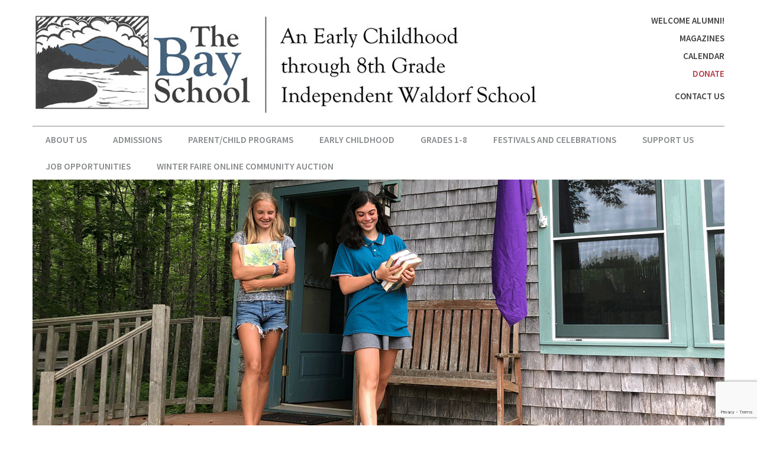

--- FILE ---
content_type: text/html; charset=UTF-8
request_url: https://bayschool.org/specialty-classes/library/
body_size: 13642
content:
<!DOCTYPE html>
<html lang="en-US" class="no-js">
<head>
	<!-- Global site tag (gtag.js) - Google Analytics -->
	<script async src="https://www.googletagmanager.com/gtag/js?id=G-7NSNYEKNF4"></script>
	<script>
	  window.dataLayer = window.dataLayer || [];
	  function gtag(){dataLayer.push(arguments);}
	  gtag('js', new Date());

	  gtag('config', 'G-7NSNYEKNF4');
	</script>

    <meta charset="UTF-8">
    <meta name="viewport" content="width=device-width, initial-scale=1, shrink-to-fit=no">
    <link rel="profile" href="http://gmpg.org/xfn/11">
    <link rel="pingback" href="https://bayschool.org/xmlrpc.php">
    <meta name='robots' content='index, follow, max-image-preview:large, max-snippet:-1, max-video-preview:-1' />

	<!-- This site is optimized with the Yoast SEO plugin v26.5 - https://yoast.com/wordpress/plugins/seo/ -->
	<title>Library - The Bay School</title>
	<link rel="canonical" href="https://bayschool.org/specialty-classes/library/" />
	<meta property="og:locale" content="en_US" />
	<meta property="og:type" content="article" />
	<meta property="og:title" content="Library - The Bay School" />
	<meta property="og:description" content="The Bay School Library sits nestled in the trees to the right of our main classroom building.  The shelves are filled with over 6,000 volumes including fairy tales, animal stories, fantasy, magic, mystery, history and non-fiction wisdom, as well as a Parent Library collection.  Each class meets weekly with the librarian to listen to poems and . . . read more" />
	<meta property="og:url" content="https://bayschool.org/specialty-classes/library/" />
	<meta property="og:site_name" content="The Bay School" />
	<meta property="article:publisher" content="https://www.facebook.com/thebayschoolmaine/" />
	<meta property="article:modified_time" content="2020-12-11T15:08:37+00:00" />
	<meta property="og:image" content="https://bayschool.org/wp-content/uploads/2020/07/lib_2.gif" />
	<meta property="og:image:width" content="1200" />
	<meta property="og:image:height" content="500" />
	<meta property="og:image:type" content="image/gif" />
	<meta name="twitter:card" content="summary_large_image" />
	<meta name="twitter:label1" content="Est. reading time" />
	<meta name="twitter:data1" content="1 minute" />
	<script type="application/ld+json" class="yoast-schema-graph">{"@context":"https://schema.org","@graph":[{"@type":"WebPage","@id":"https://bayschool.org/specialty-classes/library/","url":"https://bayschool.org/specialty-classes/library/","name":"Library - The Bay School","isPartOf":{"@id":"https://bayschool.org/#website"},"primaryImageOfPage":{"@id":"https://bayschool.org/specialty-classes/library/#primaryimage"},"image":{"@id":"https://bayschool.org/specialty-classes/library/#primaryimage"},"thumbnailUrl":"https://bayschool.org/wp-content/uploads/2020/07/lib_2.gif","datePublished":"2020-07-18T20:55:30+00:00","dateModified":"2020-12-11T15:08:37+00:00","breadcrumb":{"@id":"https://bayschool.org/specialty-classes/library/#breadcrumb"},"inLanguage":"en-US","potentialAction":[{"@type":"ReadAction","target":["https://bayschool.org/specialty-classes/library/"]}]},{"@type":"ImageObject","inLanguage":"en-US","@id":"https://bayschool.org/specialty-classes/library/#primaryimage","url":"https://bayschool.org/wp-content/uploads/2020/07/lib_2.gif","contentUrl":"https://bayschool.org/wp-content/uploads/2020/07/lib_2.gif","width":1200,"height":500},{"@type":"BreadcrumbList","@id":"https://bayschool.org/specialty-classes/library/#breadcrumb","itemListElement":[{"@type":"ListItem","position":1,"name":"Home","item":"https://bayschool.org/"},{"@type":"ListItem","position":2,"name":"Specialty Classes","item":"https://bayschool.org/specialty-classes/"},{"@type":"ListItem","position":3,"name":"Library"}]},{"@type":"WebSite","@id":"https://bayschool.org/#website","url":"https://bayschool.org/","name":"The Bay School","description":"An Early Childhood through 8th Grade Independent Waldorf School","potentialAction":[{"@type":"SearchAction","target":{"@type":"EntryPoint","urlTemplate":"https://bayschool.org/?s={search_term_string}"},"query-input":{"@type":"PropertyValueSpecification","valueRequired":true,"valueName":"search_term_string"}}],"inLanguage":"en-US"}]}</script>
	<!-- / Yoast SEO plugin. -->


<link rel="alternate" type="application/rss+xml" title="The Bay School &raquo; Feed" href="https://bayschool.org/feed/" />
<link rel="alternate" type="application/rss+xml" title="The Bay School &raquo; Comments Feed" href="https://bayschool.org/comments/feed/" />
<style id='wp-img-auto-sizes-contain-inline-css' type='text/css'>
img:is([sizes=auto i],[sizes^="auto," i]){contain-intrinsic-size:3000px 1500px}
/*# sourceURL=wp-img-auto-sizes-contain-inline-css */
</style>
<link rel='stylesheet' id='embedpress-css-css' href='https://bayschool.org/wp-content/plugins/embedpress/assets/css/embedpress.css?ver=1765353973' type='text/css' media='all' />
<link rel='stylesheet' id='embedpress-blocks-style-css' href='https://bayschool.org/wp-content/plugins/embedpress/assets/css/blocks.build.css?ver=1765353973' type='text/css' media='all' />
<style id='wp-emoji-styles-inline-css' type='text/css'>

	img.wp-smiley, img.emoji {
		display: inline !important;
		border: none !important;
		box-shadow: none !important;
		height: 1em !important;
		width: 1em !important;
		margin: 0 0.07em !important;
		vertical-align: -0.1em !important;
		background: none !important;
		padding: 0 !important;
	}
/*# sourceURL=wp-emoji-styles-inline-css */
</style>
<link rel='stylesheet' id='wp-block-library-css' href='https://bayschool.org/wp-includes/css/dist/block-library/style.min.css?ver=6.9' type='text/css' media='all' />
<style id='wp-block-image-inline-css' type='text/css'>
.wp-block-image>a,.wp-block-image>figure>a{display:inline-block}.wp-block-image img{box-sizing:border-box;height:auto;max-width:100%;vertical-align:bottom}@media not (prefers-reduced-motion){.wp-block-image img.hide{visibility:hidden}.wp-block-image img.show{animation:show-content-image .4s}}.wp-block-image[style*=border-radius] img,.wp-block-image[style*=border-radius]>a{border-radius:inherit}.wp-block-image.has-custom-border img{box-sizing:border-box}.wp-block-image.aligncenter{text-align:center}.wp-block-image.alignfull>a,.wp-block-image.alignwide>a{width:100%}.wp-block-image.alignfull img,.wp-block-image.alignwide img{height:auto;width:100%}.wp-block-image .aligncenter,.wp-block-image .alignleft,.wp-block-image .alignright,.wp-block-image.aligncenter,.wp-block-image.alignleft,.wp-block-image.alignright{display:table}.wp-block-image .aligncenter>figcaption,.wp-block-image .alignleft>figcaption,.wp-block-image .alignright>figcaption,.wp-block-image.aligncenter>figcaption,.wp-block-image.alignleft>figcaption,.wp-block-image.alignright>figcaption{caption-side:bottom;display:table-caption}.wp-block-image .alignleft{float:left;margin:.5em 1em .5em 0}.wp-block-image .alignright{float:right;margin:.5em 0 .5em 1em}.wp-block-image .aligncenter{margin-left:auto;margin-right:auto}.wp-block-image :where(figcaption){margin-bottom:1em;margin-top:.5em}.wp-block-image.is-style-circle-mask img{border-radius:9999px}@supports ((-webkit-mask-image:none) or (mask-image:none)) or (-webkit-mask-image:none){.wp-block-image.is-style-circle-mask img{border-radius:0;-webkit-mask-image:url('data:image/svg+xml;utf8,<svg viewBox="0 0 100 100" xmlns="http://www.w3.org/2000/svg"><circle cx="50" cy="50" r="50"/></svg>');mask-image:url('data:image/svg+xml;utf8,<svg viewBox="0 0 100 100" xmlns="http://www.w3.org/2000/svg"><circle cx="50" cy="50" r="50"/></svg>');mask-mode:alpha;-webkit-mask-position:center;mask-position:center;-webkit-mask-repeat:no-repeat;mask-repeat:no-repeat;-webkit-mask-size:contain;mask-size:contain}}:root :where(.wp-block-image.is-style-rounded img,.wp-block-image .is-style-rounded img){border-radius:9999px}.wp-block-image figure{margin:0}.wp-lightbox-container{display:flex;flex-direction:column;position:relative}.wp-lightbox-container img{cursor:zoom-in}.wp-lightbox-container img:hover+button{opacity:1}.wp-lightbox-container button{align-items:center;backdrop-filter:blur(16px) saturate(180%);background-color:#5a5a5a40;border:none;border-radius:4px;cursor:zoom-in;display:flex;height:20px;justify-content:center;opacity:0;padding:0;position:absolute;right:16px;text-align:center;top:16px;width:20px;z-index:100}@media not (prefers-reduced-motion){.wp-lightbox-container button{transition:opacity .2s ease}}.wp-lightbox-container button:focus-visible{outline:3px auto #5a5a5a40;outline:3px auto -webkit-focus-ring-color;outline-offset:3px}.wp-lightbox-container button:hover{cursor:pointer;opacity:1}.wp-lightbox-container button:focus{opacity:1}.wp-lightbox-container button:focus,.wp-lightbox-container button:hover,.wp-lightbox-container button:not(:hover):not(:active):not(.has-background){background-color:#5a5a5a40;border:none}.wp-lightbox-overlay{box-sizing:border-box;cursor:zoom-out;height:100vh;left:0;overflow:hidden;position:fixed;top:0;visibility:hidden;width:100%;z-index:100000}.wp-lightbox-overlay .close-button{align-items:center;cursor:pointer;display:flex;justify-content:center;min-height:40px;min-width:40px;padding:0;position:absolute;right:calc(env(safe-area-inset-right) + 16px);top:calc(env(safe-area-inset-top) + 16px);z-index:5000000}.wp-lightbox-overlay .close-button:focus,.wp-lightbox-overlay .close-button:hover,.wp-lightbox-overlay .close-button:not(:hover):not(:active):not(.has-background){background:none;border:none}.wp-lightbox-overlay .lightbox-image-container{height:var(--wp--lightbox-container-height);left:50%;overflow:hidden;position:absolute;top:50%;transform:translate(-50%,-50%);transform-origin:top left;width:var(--wp--lightbox-container-width);z-index:9999999999}.wp-lightbox-overlay .wp-block-image{align-items:center;box-sizing:border-box;display:flex;height:100%;justify-content:center;margin:0;position:relative;transform-origin:0 0;width:100%;z-index:3000000}.wp-lightbox-overlay .wp-block-image img{height:var(--wp--lightbox-image-height);min-height:var(--wp--lightbox-image-height);min-width:var(--wp--lightbox-image-width);width:var(--wp--lightbox-image-width)}.wp-lightbox-overlay .wp-block-image figcaption{display:none}.wp-lightbox-overlay button{background:none;border:none}.wp-lightbox-overlay .scrim{background-color:#fff;height:100%;opacity:.9;position:absolute;width:100%;z-index:2000000}.wp-lightbox-overlay.active{visibility:visible}@media not (prefers-reduced-motion){.wp-lightbox-overlay.active{animation:turn-on-visibility .25s both}.wp-lightbox-overlay.active img{animation:turn-on-visibility .35s both}.wp-lightbox-overlay.show-closing-animation:not(.active){animation:turn-off-visibility .35s both}.wp-lightbox-overlay.show-closing-animation:not(.active) img{animation:turn-off-visibility .25s both}.wp-lightbox-overlay.zoom.active{animation:none;opacity:1;visibility:visible}.wp-lightbox-overlay.zoom.active .lightbox-image-container{animation:lightbox-zoom-in .4s}.wp-lightbox-overlay.zoom.active .lightbox-image-container img{animation:none}.wp-lightbox-overlay.zoom.active .scrim{animation:turn-on-visibility .4s forwards}.wp-lightbox-overlay.zoom.show-closing-animation:not(.active){animation:none}.wp-lightbox-overlay.zoom.show-closing-animation:not(.active) .lightbox-image-container{animation:lightbox-zoom-out .4s}.wp-lightbox-overlay.zoom.show-closing-animation:not(.active) .lightbox-image-container img{animation:none}.wp-lightbox-overlay.zoom.show-closing-animation:not(.active) .scrim{animation:turn-off-visibility .4s forwards}}@keyframes show-content-image{0%{visibility:hidden}99%{visibility:hidden}to{visibility:visible}}@keyframes turn-on-visibility{0%{opacity:0}to{opacity:1}}@keyframes turn-off-visibility{0%{opacity:1;visibility:visible}99%{opacity:0;visibility:visible}to{opacity:0;visibility:hidden}}@keyframes lightbox-zoom-in{0%{transform:translate(calc((-100vw + var(--wp--lightbox-scrollbar-width))/2 + var(--wp--lightbox-initial-left-position)),calc(-50vh + var(--wp--lightbox-initial-top-position))) scale(var(--wp--lightbox-scale))}to{transform:translate(-50%,-50%) scale(1)}}@keyframes lightbox-zoom-out{0%{transform:translate(-50%,-50%) scale(1);visibility:visible}99%{visibility:visible}to{transform:translate(calc((-100vw + var(--wp--lightbox-scrollbar-width))/2 + var(--wp--lightbox-initial-left-position)),calc(-50vh + var(--wp--lightbox-initial-top-position))) scale(var(--wp--lightbox-scale));visibility:hidden}}
/*# sourceURL=https://bayschool.org/wp-includes/blocks/image/style.min.css */
</style>
<style id='global-styles-inline-css' type='text/css'>
:root{--wp--preset--aspect-ratio--square: 1;--wp--preset--aspect-ratio--4-3: 4/3;--wp--preset--aspect-ratio--3-4: 3/4;--wp--preset--aspect-ratio--3-2: 3/2;--wp--preset--aspect-ratio--2-3: 2/3;--wp--preset--aspect-ratio--16-9: 16/9;--wp--preset--aspect-ratio--9-16: 9/16;--wp--preset--color--black: #000000;--wp--preset--color--cyan-bluish-gray: #abb8c3;--wp--preset--color--white: #ffffff;--wp--preset--color--pale-pink: #f78da7;--wp--preset--color--vivid-red: #cf2e2e;--wp--preset--color--luminous-vivid-orange: #ff6900;--wp--preset--color--luminous-vivid-amber: #fcb900;--wp--preset--color--light-green-cyan: #7bdcb5;--wp--preset--color--vivid-green-cyan: #00d084;--wp--preset--color--pale-cyan-blue: #8ed1fc;--wp--preset--color--vivid-cyan-blue: #0693e3;--wp--preset--color--vivid-purple: #9b51e0;--wp--preset--gradient--vivid-cyan-blue-to-vivid-purple: linear-gradient(135deg,rgb(6,147,227) 0%,rgb(155,81,224) 100%);--wp--preset--gradient--light-green-cyan-to-vivid-green-cyan: linear-gradient(135deg,rgb(122,220,180) 0%,rgb(0,208,130) 100%);--wp--preset--gradient--luminous-vivid-amber-to-luminous-vivid-orange: linear-gradient(135deg,rgb(252,185,0) 0%,rgb(255,105,0) 100%);--wp--preset--gradient--luminous-vivid-orange-to-vivid-red: linear-gradient(135deg,rgb(255,105,0) 0%,rgb(207,46,46) 100%);--wp--preset--gradient--very-light-gray-to-cyan-bluish-gray: linear-gradient(135deg,rgb(238,238,238) 0%,rgb(169,184,195) 100%);--wp--preset--gradient--cool-to-warm-spectrum: linear-gradient(135deg,rgb(74,234,220) 0%,rgb(151,120,209) 20%,rgb(207,42,186) 40%,rgb(238,44,130) 60%,rgb(251,105,98) 80%,rgb(254,248,76) 100%);--wp--preset--gradient--blush-light-purple: linear-gradient(135deg,rgb(255,206,236) 0%,rgb(152,150,240) 100%);--wp--preset--gradient--blush-bordeaux: linear-gradient(135deg,rgb(254,205,165) 0%,rgb(254,45,45) 50%,rgb(107,0,62) 100%);--wp--preset--gradient--luminous-dusk: linear-gradient(135deg,rgb(255,203,112) 0%,rgb(199,81,192) 50%,rgb(65,88,208) 100%);--wp--preset--gradient--pale-ocean: linear-gradient(135deg,rgb(255,245,203) 0%,rgb(182,227,212) 50%,rgb(51,167,181) 100%);--wp--preset--gradient--electric-grass: linear-gradient(135deg,rgb(202,248,128) 0%,rgb(113,206,126) 100%);--wp--preset--gradient--midnight: linear-gradient(135deg,rgb(2,3,129) 0%,rgb(40,116,252) 100%);--wp--preset--font-size--small: 13px;--wp--preset--font-size--medium: 20px;--wp--preset--font-size--large: 36px;--wp--preset--font-size--x-large: 42px;--wp--preset--spacing--20: 0.44rem;--wp--preset--spacing--30: 0.67rem;--wp--preset--spacing--40: 1rem;--wp--preset--spacing--50: 1.5rem;--wp--preset--spacing--60: 2.25rem;--wp--preset--spacing--70: 3.38rem;--wp--preset--spacing--80: 5.06rem;--wp--preset--shadow--natural: 6px 6px 9px rgba(0, 0, 0, 0.2);--wp--preset--shadow--deep: 12px 12px 50px rgba(0, 0, 0, 0.4);--wp--preset--shadow--sharp: 6px 6px 0px rgba(0, 0, 0, 0.2);--wp--preset--shadow--outlined: 6px 6px 0px -3px rgb(255, 255, 255), 6px 6px rgb(0, 0, 0);--wp--preset--shadow--crisp: 6px 6px 0px rgb(0, 0, 0);}:where(.is-layout-flex){gap: 0.5em;}:where(.is-layout-grid){gap: 0.5em;}body .is-layout-flex{display: flex;}.is-layout-flex{flex-wrap: wrap;align-items: center;}.is-layout-flex > :is(*, div){margin: 0;}body .is-layout-grid{display: grid;}.is-layout-grid > :is(*, div){margin: 0;}:where(.wp-block-columns.is-layout-flex){gap: 2em;}:where(.wp-block-columns.is-layout-grid){gap: 2em;}:where(.wp-block-post-template.is-layout-flex){gap: 1.25em;}:where(.wp-block-post-template.is-layout-grid){gap: 1.25em;}.has-black-color{color: var(--wp--preset--color--black) !important;}.has-cyan-bluish-gray-color{color: var(--wp--preset--color--cyan-bluish-gray) !important;}.has-white-color{color: var(--wp--preset--color--white) !important;}.has-pale-pink-color{color: var(--wp--preset--color--pale-pink) !important;}.has-vivid-red-color{color: var(--wp--preset--color--vivid-red) !important;}.has-luminous-vivid-orange-color{color: var(--wp--preset--color--luminous-vivid-orange) !important;}.has-luminous-vivid-amber-color{color: var(--wp--preset--color--luminous-vivid-amber) !important;}.has-light-green-cyan-color{color: var(--wp--preset--color--light-green-cyan) !important;}.has-vivid-green-cyan-color{color: var(--wp--preset--color--vivid-green-cyan) !important;}.has-pale-cyan-blue-color{color: var(--wp--preset--color--pale-cyan-blue) !important;}.has-vivid-cyan-blue-color{color: var(--wp--preset--color--vivid-cyan-blue) !important;}.has-vivid-purple-color{color: var(--wp--preset--color--vivid-purple) !important;}.has-black-background-color{background-color: var(--wp--preset--color--black) !important;}.has-cyan-bluish-gray-background-color{background-color: var(--wp--preset--color--cyan-bluish-gray) !important;}.has-white-background-color{background-color: var(--wp--preset--color--white) !important;}.has-pale-pink-background-color{background-color: var(--wp--preset--color--pale-pink) !important;}.has-vivid-red-background-color{background-color: var(--wp--preset--color--vivid-red) !important;}.has-luminous-vivid-orange-background-color{background-color: var(--wp--preset--color--luminous-vivid-orange) !important;}.has-luminous-vivid-amber-background-color{background-color: var(--wp--preset--color--luminous-vivid-amber) !important;}.has-light-green-cyan-background-color{background-color: var(--wp--preset--color--light-green-cyan) !important;}.has-vivid-green-cyan-background-color{background-color: var(--wp--preset--color--vivid-green-cyan) !important;}.has-pale-cyan-blue-background-color{background-color: var(--wp--preset--color--pale-cyan-blue) !important;}.has-vivid-cyan-blue-background-color{background-color: var(--wp--preset--color--vivid-cyan-blue) !important;}.has-vivid-purple-background-color{background-color: var(--wp--preset--color--vivid-purple) !important;}.has-black-border-color{border-color: var(--wp--preset--color--black) !important;}.has-cyan-bluish-gray-border-color{border-color: var(--wp--preset--color--cyan-bluish-gray) !important;}.has-white-border-color{border-color: var(--wp--preset--color--white) !important;}.has-pale-pink-border-color{border-color: var(--wp--preset--color--pale-pink) !important;}.has-vivid-red-border-color{border-color: var(--wp--preset--color--vivid-red) !important;}.has-luminous-vivid-orange-border-color{border-color: var(--wp--preset--color--luminous-vivid-orange) !important;}.has-luminous-vivid-amber-border-color{border-color: var(--wp--preset--color--luminous-vivid-amber) !important;}.has-light-green-cyan-border-color{border-color: var(--wp--preset--color--light-green-cyan) !important;}.has-vivid-green-cyan-border-color{border-color: var(--wp--preset--color--vivid-green-cyan) !important;}.has-pale-cyan-blue-border-color{border-color: var(--wp--preset--color--pale-cyan-blue) !important;}.has-vivid-cyan-blue-border-color{border-color: var(--wp--preset--color--vivid-cyan-blue) !important;}.has-vivid-purple-border-color{border-color: var(--wp--preset--color--vivid-purple) !important;}.has-vivid-cyan-blue-to-vivid-purple-gradient-background{background: var(--wp--preset--gradient--vivid-cyan-blue-to-vivid-purple) !important;}.has-light-green-cyan-to-vivid-green-cyan-gradient-background{background: var(--wp--preset--gradient--light-green-cyan-to-vivid-green-cyan) !important;}.has-luminous-vivid-amber-to-luminous-vivid-orange-gradient-background{background: var(--wp--preset--gradient--luminous-vivid-amber-to-luminous-vivid-orange) !important;}.has-luminous-vivid-orange-to-vivid-red-gradient-background{background: var(--wp--preset--gradient--luminous-vivid-orange-to-vivid-red) !important;}.has-very-light-gray-to-cyan-bluish-gray-gradient-background{background: var(--wp--preset--gradient--very-light-gray-to-cyan-bluish-gray) !important;}.has-cool-to-warm-spectrum-gradient-background{background: var(--wp--preset--gradient--cool-to-warm-spectrum) !important;}.has-blush-light-purple-gradient-background{background: var(--wp--preset--gradient--blush-light-purple) !important;}.has-blush-bordeaux-gradient-background{background: var(--wp--preset--gradient--blush-bordeaux) !important;}.has-luminous-dusk-gradient-background{background: var(--wp--preset--gradient--luminous-dusk) !important;}.has-pale-ocean-gradient-background{background: var(--wp--preset--gradient--pale-ocean) !important;}.has-electric-grass-gradient-background{background: var(--wp--preset--gradient--electric-grass) !important;}.has-midnight-gradient-background{background: var(--wp--preset--gradient--midnight) !important;}.has-small-font-size{font-size: var(--wp--preset--font-size--small) !important;}.has-medium-font-size{font-size: var(--wp--preset--font-size--medium) !important;}.has-large-font-size{font-size: var(--wp--preset--font-size--large) !important;}.has-x-large-font-size{font-size: var(--wp--preset--font-size--x-large) !important;}
/*# sourceURL=global-styles-inline-css */
</style>

<style id='classic-theme-styles-inline-css' type='text/css'>
/*! This file is auto-generated */
.wp-block-button__link{color:#fff;background-color:#32373c;border-radius:9999px;box-shadow:none;text-decoration:none;padding:calc(.667em + 2px) calc(1.333em + 2px);font-size:1.125em}.wp-block-file__button{background:#32373c;color:#fff;text-decoration:none}
/*# sourceURL=/wp-includes/css/classic-themes.min.css */
</style>
<link rel='stylesheet' id='contact-form-7-css' href='https://bayschool.org/wp-content/plugins/contact-form-7/includes/css/styles.css?ver=6.1.4' type='text/css' media='all' />
<link rel='stylesheet' id='wpcf7-redirect-script-frontend-css' href='https://bayschool.org/wp-content/plugins/wpcf7-redirect/build/assets/frontend-script.css?ver=2c532d7e2be36f6af233' type='text/css' media='all' />
<link rel='stylesheet' id='pb-accordion-blocks-style-css' href='https://bayschool.org/wp-content/plugins/accordion-blocks/build/index.css?ver=1.5.0' type='text/css' media='all' />
<link rel='stylesheet' id='ctct_form_styles-css' href='https://bayschool.org/wp-content/plugins/constant-contact-forms/assets/css/style.css?ver=2.15.0' type='text/css' media='all' />
<link rel='stylesheet' id='megamenu-css' href='https://bayschool.org/wp-content/uploads/maxmegamenu/style.css?ver=4d8530' type='text/css' media='all' />
<link rel='stylesheet' id='dashicons-css' href='https://bayschool.org/wp-includes/css/dashicons.min.css?ver=6.9' type='text/css' media='all' />
<link rel='stylesheet' id='megamenu-genericons-css' href='https://bayschool.org/wp-content/plugins/megamenu-pro/icons/genericons/genericons/genericons.css?ver=2.4' type='text/css' media='all' />
<link rel='stylesheet' id='megamenu-fontawesome-css' href='https://bayschool.org/wp-content/plugins/megamenu-pro/icons/fontawesome/css/font-awesome.min.css?ver=2.4' type='text/css' media='all' />
<link rel='stylesheet' id='megamenu-fontawesome5-css' href='https://bayschool.org/wp-content/plugins/megamenu-pro/icons/fontawesome5/css/all.min.css?ver=2.4' type='text/css' media='all' />
<link rel='stylesheet' id='megamenu-fontawesome6-css' href='https://bayschool.org/wp-content/plugins/megamenu-pro/icons/fontawesome6/css/all.min.css?ver=2.4' type='text/css' media='all' />
<link rel='stylesheet' id='devdmbootstrap4-stylesheet-css' href='https://bayschool.org/wp-content/themes/bayschool/style.css?ver=6.9' type='text/css' media='all' />
<link rel='stylesheet' id='devdmbootstrap4-fontawesome-css' href='https://bayschool.org/wp-content/themes/devdmbootstrap4/assets/fontawesome-free-5.7.2-web/css/all.min.css?ver=6.9' type='text/css' media='all' />
<link rel='stylesheet' id='bayschool-scss-child-css-css' href='https://bayschool.org/wp-content/themes/bayschool/assets/css/bayschool.css?ver=6.9' type='text/css' media='all' />
<link rel='stylesheet' id='wp-block-paragraph-css' href='https://bayschool.org/wp-includes/blocks/paragraph/style.min.css?ver=6.9' type='text/css' media='all' />
<!--n2css--><!--n2js--><script type="text/javascript" src="https://bayschool.org/wp-includes/js/jquery/jquery.min.js?ver=3.7.1" id="jquery-core-js"></script>
<script type="text/javascript" src="https://bayschool.org/wp-includes/js/jquery/jquery-migrate.min.js?ver=3.4.1" id="jquery-migrate-js"></script>
<script type="text/javascript" id="3d-flip-book-client-locale-loader-js-extra">
/* <![CDATA[ */
var FB3D_CLIENT_LOCALE = {"ajaxurl":"https://bayschool.org/wp-admin/admin-ajax.php","dictionary":{"Table of contents":"Table of contents","Close":"Close","Bookmarks":"Bookmarks","Thumbnails":"Thumbnails","Search":"Search","Share":"Share","Facebook":"Facebook","Twitter":"Twitter","Email":"Email","Play":"Play","Previous page":"Previous page","Next page":"Next page","Zoom in":"Zoom in","Zoom out":"Zoom out","Fit view":"Fit view","Auto play":"Auto play","Full screen":"Full screen","More":"More","Smart pan":"Smart pan","Single page":"Single page","Sounds":"Sounds","Stats":"Stats","Print":"Print","Download":"Download","Goto first page":"Goto first page","Goto last page":"Goto last page"},"images":"https://bayschool.org/wp-content/plugins/interactive-3d-flipbook-powered-physics-engine/assets/images/","jsData":{"urls":[],"posts":{"ids_mis":[],"ids":[]},"pages":[],"firstPages":[],"bookCtrlProps":[],"bookTemplates":[]},"key":"3d-flip-book","pdfJS":{"pdfJsLib":"https://bayschool.org/wp-content/plugins/interactive-3d-flipbook-powered-physics-engine/assets/js/pdf.min.js?ver=4.3.136","pdfJsWorker":"https://bayschool.org/wp-content/plugins/interactive-3d-flipbook-powered-physics-engine/assets/js/pdf.worker.js?ver=4.3.136","stablePdfJsLib":"https://bayschool.org/wp-content/plugins/interactive-3d-flipbook-powered-physics-engine/assets/js/stable/pdf.min.js?ver=2.5.207","stablePdfJsWorker":"https://bayschool.org/wp-content/plugins/interactive-3d-flipbook-powered-physics-engine/assets/js/stable/pdf.worker.js?ver=2.5.207","pdfJsCMapUrl":"https://bayschool.org/wp-content/plugins/interactive-3d-flipbook-powered-physics-engine/assets/cmaps/"},"cacheurl":"https://bayschool.org/wp-content/uploads/3d-flip-book/cache/","pluginsurl":"https://bayschool.org/wp-content/plugins/","pluginurl":"https://bayschool.org/wp-content/plugins/interactive-3d-flipbook-powered-physics-engine/","thumbnailSize":{"width":"150","height":"150"},"version":"1.16.17"};
//# sourceURL=3d-flip-book-client-locale-loader-js-extra
/* ]]> */
</script>
<script type="text/javascript" src="https://bayschool.org/wp-content/plugins/interactive-3d-flipbook-powered-physics-engine/assets/js/client-locale-loader.js?ver=1.16.17" id="3d-flip-book-client-locale-loader-js" async="async" data-wp-strategy="async"></script>
<link rel="https://api.w.org/" href="https://bayschool.org/wp-json/" /><link rel="alternate" title="JSON" type="application/json" href="https://bayschool.org/wp-json/wp/v2/pages/890" /><link rel="EditURI" type="application/rsd+xml" title="RSD" href="https://bayschool.org/xmlrpc.php?rsd" />
<meta name="generator" content="WordPress 6.9" />
<link rel='shortlink' href='https://bayschool.org/?p=890' />
<style>
	span.oe_textdirection { unicode-bidi: bidi-override; direction: rtl; }
	span.oe_displaynone { display: none; }
</style>
<link rel="icon" href="https://bayschool.org/wp-content/uploads/2020/08/The-Bay-School_square-150x150.jpg" sizes="32x32" />
<link rel="icon" href="https://bayschool.org/wp-content/uploads/2020/08/The-Bay-School_square-310x310.jpg" sizes="192x192" />
<link rel="apple-touch-icon" href="https://bayschool.org/wp-content/uploads/2020/08/The-Bay-School_square-310x310.jpg" />
<meta name="msapplication-TileImage" content="https://bayschool.org/wp-content/uploads/2020/08/The-Bay-School_square-310x310.jpg" />
		<style type="text/css" id="wp-custom-css">
			.hurrytimer-campaign-5404 {
    background-color: #b0bd34;
		margin-bottom: 10px;
}
.hurrytimer-campaign-5404 .hurrytimer-headline {
	display: inline-block;
    vertical-align: middle;
    margin-right: 20px;
}
.hurrytimer-campaign-5404 .hurrytimer-timer {
    display: inline-flex;
    margin-right: 20px;
}
.hurrytimer-campaign-5404 .hurrytimer-button-wrap {
    display: inline-block;
}
.hurrytimer-campaign-message {
    text-align: center;
    font-size: 25px;
    color: #000;
    padding: 18px;
    background-color: #b0bd34;
		margin-bottom: 10px;
}
		</style>
		<style type="text/css">/** Mega Menu CSS: fs **/</style>

</head>
<body class="wp-singular page-template page-template-page-full-width page-template-page-full-width-php page page-id-890 page-child parent-pageid-320 wp-theme-devdmbootstrap4 wp-child-theme-bayschool dmbs-body ctct-devdmbootstrap4 mega-menu-main-menu mega-menu-topheader-menu">
<div id="head">
	<div class="container">
		<div class="row">
			<div class="col-sm-9">
				<a href="https://bayschool.org/">
                <img src="https://bayschool.org/wp-content/themes/bayschool/images/The-Bay-School_logo_tag.jpg" alt="The Bay School: An Early Childhood through 8th Grade Independent Waldorf School" class="img-fluid logo" /></a>
                <h1 class="header-title hide"><a href="https://bayschool.org/">The Bay School</a></h1>
                <h2 class="header-description hide">An Early Childhood through 8th Grade Independent Waldorf School</h2>
			</div>
			<div class="col-sm-3 mr-auto">
				            <nav>
                <!-- Nav Content -->
                <div class="" id="topheader-nav-content">
                    <div id="mega-menu-wrap-topheader-menu" class="mega-menu-wrap"><div class="mega-menu-toggle"><div class="mega-toggle-blocks-left"></div><div class="mega-toggle-blocks-center"><div class='mega-toggle-block mega-icon-block mega-toggle-block-1' id='mega-toggle-block-1'><a class='mega-icon' href='/alumni/' target='_self' title='Alumni'></a></div><div class='mega-toggle-block mega-icon-block mega-toggle-block-2' id='mega-toggle-block-2'><a class='mega-icon' href='/magazine/' target='_self' title='Newsletters'></a></div><div class='mega-toggle-block mega-icon-block mega-toggle-block-3' id='mega-toggle-block-3'><a class='mega-icon' href='/calendar-2/' target='_self' title='Calendar'></a></div><div class='mega-toggle-block mega-icon-block mega-toggle-block-4' id='mega-toggle-block-4'><a class='mega-icon' href='/contact-us/' target='_self' title='Contact Us'></a></div><div class='mega-toggle-block mega-html-block mega-toggle-block-5' id='mega-toggle-block-5'><a href="/donate/">DONATE</a></div></div><div class="mega-toggle-blocks-right"></div></div><ul id="mega-menu-topheader-menu" class="mega-menu max-mega-menu mega-menu-vertical mega-no-js" data-event="hover_intent" data-effect="fade_up" data-effect-speed="200" data-effect-mobile="disabled" data-effect-speed-mobile="0" data-mobile-force-width="false" data-second-click="go" data-document-click="collapse" data-vertical-behaviour="standard" data-breakpoint="768" data-unbind="true" data-mobile-state="collapse_all" data-mobile-direction="vertical" data-hover-intent-timeout="300" data-hover-intent-interval="100" data-overlay-desktop="false" data-overlay-mobile="false"><li class="mega-menu-item mega-menu-item-type-post_type mega-menu-item-object-page mega-align-bottom-left mega-menu-flyout mega-menu-item-1442" id="mega-menu-item-1442"><a class="mega-menu-link" href="https://bayschool.org/alumni/" tabindex="0">Welcome Alumni!</a></li><li class="mega-menu-item mega-menu-item-type-post_type mega-menu-item-object-page mega-align-bottom-left mega-menu-flyout mega-menu-item-1496" id="mega-menu-item-1496"><a class="mega-menu-link" href="https://bayschool.org/magazine/" tabindex="0">Magazines</a></li><li class="mega-menu-item mega-menu-item-type-post_type mega-menu-item-object-page mega-align-bottom-left mega-menu-flyout mega-menu-item-6537" id="mega-menu-item-6537"><a class="mega-menu-link" href="https://bayschool.org/calendar-2/" tabindex="0">Calendar</a></li><li class="mega-menu-item mega-menu-item-type-post_type mega-menu-item-object-page mega-menu-megamenu mega-align-bottom-left mega-menu-megamenu mega-menu-item-817" id="mega-menu-item-817"><a class="mega-menu-link" href="https://bayschool.org/donate/" tabindex="0">DONATE</a></li><li class="mega-menu-item mega-menu-item-type-post_type mega-menu-item-object-page mega-align-bottom-left mega-menu-flyout mega-menu-item-3054" id="mega-menu-item-3054"><a class="mega-menu-link" href="https://bayschool.org/contact-us/" tabindex="0">Contact Us</a></li></ul></div>            </div>
        </nav>
    			</div>	
		</div>
		<hr class="d-none d-lg-block">		
	</div>

        </div> <!-- end #head -->
            <nav class="navbar-expand-lg">
            <div class="container">
                <!-- Nav Content -->
                <div class="" id="header-nav-content">
                    <div id="mega-menu-wrap-main_menu" class="mega-menu-wrap"><div class="mega-menu-toggle"><div class="mega-toggle-blocks-left"></div><div class="mega-toggle-blocks-center"></div><div class="mega-toggle-blocks-right"><div class='mega-toggle-block mega-menu-toggle-block mega-toggle-block-1' id='mega-toggle-block-1' tabindex='0'><span class='mega-toggle-label' role='button' aria-expanded='false'><span class='mega-toggle-label-closed'>MENU</span><span class='mega-toggle-label-open'>MENU</span></span></div></div></div><ul id="mega-menu-main_menu" class="mega-menu max-mega-menu mega-menu-horizontal mega-no-js" data-event="hover_intent" data-effect="fade_up" data-effect-speed="400" data-effect-mobile="slide_left" data-effect-speed-mobile="400" data-panel-inner-width="430px" data-mobile-force-width="false" data-second-click="go" data-document-click="collapse" data-vertical-behaviour="standard" data-breakpoint="992" data-unbind="true" data-mobile-state="collapse_all" data-mobile-direction="vertical" data-hover-intent-timeout="300" data-hover-intent-interval="100" data-overlay-desktop="false" data-overlay-mobile="false"><li class="mega-menu-item mega-menu-item-type-custom mega-menu-item-object-custom mega-menu-item-has-children mega-align-bottom-left mega-menu-flyout mega-hide-arrow mega-disable-link mega-menu-item-63" id="mega-menu-item-63"><a class="mega-menu-link" tabindex="0" aria-expanded="false" role="button">About Us<span class="mega-indicator" aria-hidden="true"></span></a>
<ul class="mega-sub-menu">
<li class="mega-menu-item mega-menu-item-type-post_type mega-menu-item-object-page mega-menu-item-17" id="mega-menu-item-17"><a class="mega-menu-link" href="https://bayschool.org/our-community/">Our Community</a></li><li class="mega-menu-item mega-menu-item-type-post_type mega-menu-item-object-page mega-menu-item-181" id="mega-menu-item-181"><a class="mega-menu-link" href="https://bayschool.org/our-mission/">Our Mission</a></li><li class="mega-menu-item mega-menu-item-type-post_type mega-menu-item-object-page mega-menu-item-182" id="mega-menu-item-182"><a class="mega-menu-link" href="https://bayschool.org/board-of-directors/">Board Of Directors</a></li><li class="mega-menu-item mega-menu-item-type-post_type mega-menu-item-object-page mega-menu-item-393" id="mega-menu-item-393"><a class="mega-menu-link" href="https://bayschool.org/faculty-and-staff/">Faculty and Staff</a></li><li class="mega-menu-item mega-menu-item-type-post_type mega-menu-item-object-page mega-menu-item-982" id="mega-menu-item-982"><a class="mega-menu-link" href="https://bayschool.org/waldorf-education/">Waldorf Education</a></li><li class="mega-menu-item mega-menu-item-type-post_type mega-menu-item-object-page mega-menu-item-1037" id="mega-menu-item-1037"><a class="mega-menu-link" href="https://bayschool.org/our-campus/">Our Campus</a></li></ul>
</li><li class="mega-menu-item mega-menu-item-type-custom mega-menu-item-object-custom mega-menu-item-has-children mega-menu-megamenu mega-menu-grid mega-align-bottom-left mega-menu-grid mega-hide-arrow mega-disable-link mega-menu-item-2621" id="mega-menu-item-2621"><a class="mega-menu-link" tabindex="0" aria-expanded="false" role="button">Admissions<span class="mega-indicator" aria-hidden="true"></span></a>
<ul class="mega-sub-menu" role='presentation'>
<li class="mega-menu-row" id="mega-menu-2621-0">
	<ul class="mega-sub-menu" style='--columns:12' role='presentation'>
<li class="mega-menu-column mega-menu-columns-6-of-12" style="--columns:12; --span:6" id="mega-menu-2621-0-0">
		<ul class="mega-sub-menu">
<li class="mega-menu-item mega-menu-item-type-post_type mega-menu-item-object-page mega-menu-item-556" id="mega-menu-item-556"><a class="mega-menu-link" href="https://bayschool.org/our-admissions-philosophy/">Our Admissions Philosophy</a></li><li class="mega-menu-item mega-menu-item-type-post_type mega-menu-item-object-page mega-menu-item-559" id="mega-menu-item-559"><a class="mega-menu-link" href="https://bayschool.org/age-requirements-and-placements/">Age Requirements and Placements</a></li><li class="mega-menu-item mega-menu-item-type-post_type mega-menu-item-object-page mega-menu-item-562" id="mega-menu-item-562"><a class="mega-menu-link" href="https://bayschool.org/getting-started/">Getting Started</a></li><li class="mega-menu-item mega-menu-item-type-post_type mega-menu-item-object-page mega-menu-item-565" id="mega-menu-item-565"><a class="mega-menu-link" href="https://bayschool.org/visit-us/">Visit Us</a></li><li class="mega-menu-item mega-menu-item-type-custom mega-menu-item-object-custom mega-menu-item-1733" id="mega-menu-item-1733"><a target="_blank" class="mega-menu-link" href="https://mytads.com/a/bayschool">Apply Now</a></li>		</ul>
</li><li class="mega-menu-column mega-menu-columns-5-of-12" style="--columns:12; --span:5" id="mega-menu-2621-0-1">
		<ul class="mega-sub-menu">
<li class="mega-menu-item mega-menu-item-type-post_type mega-menu-item-object-page mega-menu-item-570" id="mega-menu-item-570"><a class="mega-menu-link" href="https://bayschool.org/tuition-rates-and-financial-aid/">Tuition Rates and Financial Aid</a></li><li class="mega-menu-item mega-menu-item-type-post_type mega-menu-item-object-page mega-menu-item-579" id="mega-menu-item-579"><a class="mega-menu-link" href="https://bayschool.org/admission-decisions/">Admission Decisions</a></li>		</ul>
</li>	</ul>
</li></ul>
</li><li class="mega-menu-item mega-menu-item-type-post_type mega-menu-item-object-page mega-align-bottom-left mega-menu-flyout mega-menu-item-3107" id="mega-menu-item-3107"><a class="mega-menu-link" href="https://bayschool.org/parent-child-programs/" tabindex="0">Parent/Child Programs</a></li><li class="mega-menu-item mega-menu-item-type-custom mega-menu-item-object-custom mega-menu-item-has-children mega-menu-megamenu mega-menu-grid mega-align-bottom-left mega-menu-grid mega-hide-arrow mega-disable-link mega-menu-item-479" id="mega-menu-item-479"><a class="mega-menu-link" tabindex="0" aria-expanded="false" role="button">Early Childhood<span class="mega-indicator" aria-hidden="true"></span></a>
<ul class="mega-sub-menu" role='presentation'>
<li class="mega-menu-row" id="mega-menu-479-0">
	<ul class="mega-sub-menu" style='--columns:12' role='presentation'>
<li class="mega-menu-column mega-menu-columns-6-of-12" style="--columns:12; --span:6" id="mega-menu-479-0-0">
		<ul class="mega-sub-menu">
<li class="mega-menu-item mega-menu-item-type-post_type mega-menu-item-object-page mega-menu-item-264" id="mega-menu-item-264"><a class="mega-menu-link" href="https://bayschool.org/about-our-early-childhood-program/">About Our Early Childhood Program</a></li><li class="mega-menu-item mega-menu-item-type-post_type mega-menu-item-object-page mega-menu-item-219" id="mega-menu-item-219"><a class="mega-menu-link" href="https://bayschool.org/pre-k-kindergarten/">PreK/Kindergarten</a></li>		</ul>
</li><li class="mega-menu-column mega-menu-columns-6-of-12" style="--columns:12; --span:6" id="mega-menu-479-0-1">
		<ul class="mega-sub-menu">
<li class="mega-menu-item mega-menu-item-type-post_type mega-menu-item-object-page mega-menu-item-222" id="mega-menu-item-222"><a class="mega-menu-link" href="https://bayschool.org/aftercare-2/">Afternoon Program</a></li><li class="mega-menu-item mega-menu-item-type-post_type mega-menu-item-object-page mega-menu-item-225" id="mega-menu-item-225"><a class="mega-menu-link" href="https://bayschool.org/summer-camp/">Summer Camp</a></li>		</ul>
</li>	</ul>
</li></ul>
</li><li class="mega-menu-item mega-menu-item-type-custom mega-menu-item-object-custom mega-menu-item-has-children mega-align-bottom-left mega-menu-flyout mega-hide-arrow mega-disable-link mega-menu-item-2622" id="mega-menu-item-2622"><a class="mega-menu-link" tabindex="0" aria-expanded="false" role="button">Grades 1-8<span class="mega-indicator" aria-hidden="true"></span></a>
<ul class="mega-sub-menu">
<li class="mega-menu-item mega-menu-item-type-post_type mega-menu-item-object-page mega-menu-item-315" id="mega-menu-item-315"><a class="mega-menu-link" href="https://bayschool.org/combined-classes/">Combined Grades</a></li><li class="mega-menu-item mega-menu-item-type-post_type mega-menu-item-object-page mega-menu-item-1738" id="mega-menu-item-1738"><a class="mega-menu-link" href="https://bayschool.org/academics/">Academics</a></li><li class="mega-menu-item mega-menu-item-type-post_type mega-menu-item-object-page mega-current-page-ancestor mega-menu-item-321" id="mega-menu-item-321"><a class="mega-menu-link" href="https://bayschool.org/specialty-classes/">Specialty Classes</a></li><li class="mega-menu-item mega-menu-item-type-post_type mega-menu-item-object-page mega-menu-item-327" id="mega-menu-item-327"><a class="mega-menu-link" href="https://bayschool.org/educational-support/">Educational Support</a></li><li class="mega-menu-item mega-menu-item-type-post_type mega-menu-item-object-page mega-menu-item-324" id="mega-menu-item-324"><a class="mega-menu-link" href="https://bayschool.org/athletics/">Athletics</a></li></ul>
</li><li class="mega-menu-item mega-menu-item-type-post_type mega-menu-item-object-page mega-align-bottom-left mega-menu-flyout mega-menu-item-398" id="mega-menu-item-398"><a class="mega-menu-link" href="https://bayschool.org/festivals-and-celebrations/" tabindex="0">Festivals and Celebrations</a></li><li class="mega-menu-item mega-menu-item-type-post_type mega-menu-item-object-page mega-menu-item-has-children mega-menu-megamenu mega-menu-grid mega-align-bottom-right mega-menu-grid mega-hide-arrow mega-disable-link mega-menu-item-401" id="mega-menu-item-401"><a class="mega-menu-link" tabindex="0" aria-expanded="false" role="button">Support Us<span class="mega-indicator" aria-hidden="true"></span></a>
<ul class="mega-sub-menu" role='presentation'>
<li class="mega-menu-row" id="mega-menu-401-0">
	<ul class="mega-sub-menu" style='--columns:12' role='presentation'>
<li class="mega-menu-column mega-menu-columns-6-of-12" style="--columns:12; --span:6" id="mega-menu-401-0-0">
		<ul class="mega-sub-menu">
<li class="mega-menu-item mega-menu-item-type-post_type mega-menu-item-object-page mega-menu-item-1453" id="mega-menu-item-1453"><a class="mega-menu-link" href="https://bayschool.org/ways-to-give/">Ways to Give</a></li><li class="mega-menu-item mega-menu-item-type-post_type mega-menu-item-object-page mega-menu-item-1452" id="mega-menu-item-1452"><a class="mega-menu-link" href="https://bayschool.org/consider-legacy-giving/">Consider Legacy Giving</a></li><li class="mega-menu-item mega-menu-item-type-post_type mega-menu-item-object-page mega-menu-item-1451" id="mega-menu-item-1451"><a class="mega-menu-link" href="https://bayschool.org/shop-for-the-bay-school/">Shop for The Bay School</a></li>		</ul>
</li><li class="mega-menu-column mega-menu-columns-6-of-12" style="--columns:12; --span:6" id="mega-menu-401-0-1">
		<ul class="mega-sub-menu">
<li class="mega-menu-item mega-menu-item-type-post_type mega-menu-item-object-page mega-menu-item-1450" id="mega-menu-item-1450"><a class="mega-menu-link" href="https://bayschool.org/be-a-part-of-winter-faire/">Winter Faire</a></li><li class="mega-menu-item mega-menu-item-type-post_type mega-menu-item-object-page mega-menu-item-1449" id="mega-menu-item-1449"><a class="mega-menu-link" href="https://bayschool.org/faqs-for-donors/">FAQs for Donors</a></li>		</ul>
</li>	</ul>
</li><li class="mega-menu-row" id="mega-menu-401-999">
	<ul class="mega-sub-menu" style='--columns:12' role='presentation'>
<li class="mega-menu-column mega-menu-columns-3-of-12" style="--columns:12; --span:3" id="mega-menu-401-999-0">
		<ul class="mega-sub-menu">
<li class="mega-menu-item mega-menu-item-type-post_type mega-menu-item-object-page mega-menu-item-6698" id="mega-menu-item-6698"><a class="mega-menu-link" href="https://bayschool.org/support-us/bay-school-merch/">Bay School Merchandise</a></li>		</ul>
</li>	</ul>
</li></ul>
</li><li class="mega-menu-item mega-menu-item-type-post_type mega-menu-item-object-page mega-align-bottom-left mega-menu-flyout mega-menu-item-3443" id="mega-menu-item-3443"><a class="mega-menu-link" href="https://bayschool.org/job-opportunities/" tabindex="0">Job Opportunities</a></li><li class="mega-menu-item mega-menu-item-type-post_type mega-menu-item-object-page mega-align-bottom-left mega-menu-flyout mega-menu-item-7041" id="mega-menu-item-7041"><a class="mega-menu-link" href="https://bayschool.org/2023-online-community-auction/" tabindex="0">Winter Faire Online Community Auction</a></li></ul></div>                </div>
            </div>
        </nav>
    
    <div class="container">

                    <!-- Banner Image 
            Uses Advanced Custom Fields to create field and code below displays image-->
            <div class="header-image" style="background: url('https://bayschool.org/wp-content/uploads/2020/07/lib_2.gif') no-repeat center; background-size: cover;" alt="">         
            </div>
        
        <div class="main">
            <div class="row">

                <div class="col-sm-12">
                    <div class="secondary_nav text-center">
    	<aside class="widget widget_nav_menu"><div class="menu-sec_specialty-classes-container"><ul id="menu-sec_specialty-classes" class="menu"><li id="menu-item-1521" class="menu-item menu-item-type-post_type menu-item-object-page menu-item-1521"><a href="https://bayschool.org/specialty-classes/agricultural-arts-2/">Agricultural Arts</a></li>
<li id="menu-item-1522" class="menu-item menu-item-type-post_type menu-item-object-page menu-item-1522"><a href="https://bayschool.org/specialty-classes/blacksmithing/">Blacksmithing</a></li>
<li id="menu-item-1523" class="menu-item menu-item-type-post_type menu-item-object-page menu-item-1523"><a href="https://bayschool.org/specialty-classes/games-and-movement/">Games and Movement</a></li>
<li id="menu-item-1524" class="menu-item menu-item-type-post_type menu-item-object-page menu-item-1524"><a href="https://bayschool.org/specialty-classes/handworks/">Handworks</a></li>
<li id="menu-item-1525" class="menu-item menu-item-type-post_type menu-item-object-page current-menu-item page_item page-item-890 current_page_item menu-item-1525"><a href="https://bayschool.org/specialty-classes/library/" aria-current="page">Library</a></li>
<li id="menu-item-1526" class="menu-item menu-item-type-post_type menu-item-object-page menu-item-1526"><a href="https://bayschool.org/specialty-classes/music/">Music</a></li>
<li id="menu-item-1527" class="menu-item menu-item-type-post_type menu-item-object-page menu-item-1527"><a href="https://bayschool.org/specialty-classes/spanish/">Spanish</a></li>
<li id="menu-item-1539" class="menu-item menu-item-type-post_type menu-item-object-page menu-item-1539"><a href="https://bayschool.org/specialty-classes/woodworking/">Woodworking</a></li>
</ul></div></aside>    </div>

                
                
                    
                        <article id="post-890" class="page post-890 type-page status-publish has-post-thumbnail hentry">

                            <header class="page-header">
                                <h2 class="page-title">Library</h2>
                            </header>

                            <div class="entry-content">
                                <!-- If is Calendar page, add color code/ics link to top -->
                                                                
                                <p>The Bay School Library sits nestled in the trees to the right of our main classroom building.  The shelves are filled with over 6,000 volumes including fairy tales, animal stories, fantasy, magic, mystery, history and non-fiction wisdom, as well as a Parent Library collection.  Each class meets weekly with the librarian to listen to poems and stories, browse the collection, and select books to take home.  Upper grades use the nonfiction collection to research and enhance the curriculum of the classroom. Throughout the year the Library hosts lunchtime book clubs, and collaborates with the faculty on curriculum.  Browsing and quiet reading are encouraged and members of our community are welcome to hold a library card including students, parents, alumni and friends.  Our librarian is an active member of the specialty teacher faculty and works with parent volunteers to make the Library a vibrant place for learning and simply enjoying a good book.</p>



<figure class="wp-block-image size-large"><img fetchpriority="high" decoding="async" width="1200" height="300" class="wp-image-916" src="https://bayschool.org/wp-content/uploads/2020/07/library.gif" alt="" /></figure>                            </div>

                        </article>

                    
                                </div>
            </div>
        </div>

    
    	<div class="footer">

            <div class="row">
                <div class="col-lg-4 footer-left">
                    <aside class="widget widget_media_image"><img width="350" height="152" src="https://bayschool.org/wp-content/uploads/2020/06/The-Bay-School_logo_400.jpg" class="image wp-image-18  attachment-350x152 size-350x152" alt="The Bay School logo" style="max-width: 100%; height: auto;" decoding="async" loading="lazy" /></aside><aside class="widget widget_text">			<div class="textwidget"><p><a href="https://goo.gl/maps/p2cCPSk25XMrSx5k8" target="_blank" rel="noopener"><img loading="lazy" decoding="async" class="size-full wp-image-628 alignright d-none d-lg-block" src="https://bayschool.org/wp-content/uploads/2020/07/Bay-School-Map.jpg" alt="Bay School map" width="102" height="150" /></a><a href="https://goo.gl/maps/VcQTb5cUCixHWHw56" target="_blank" rel="noopener">17 Bay School Drive</a><br />
P.O. Box 950<br />
Blue Hill, Maine<br />
04614<br />
p: <a href="tel:+1-207-374-2187">207.374.2187</a><br />
f: 207.374.5717</p>
<p>Office Hours: Monday-Friday 8:00 a.m. &#8211; 3:30 p.m.</p>
</div>
		</aside>                </div>
                <div class="col-lg-4 footer-center text-center my-auto">
                    <aside class="widget widget_media_image"><img width="246" height="300" src="https://bayschool.org/wp-content/uploads/2020/06/Thanks_pie_sm-328x400.jpg" class="image wp-image-19  attachment-246x300 size-246x300" alt="Thanks pie" style="max-width: 100%; height: auto;" decoding="async" loading="lazy" srcset="https://bayschool.org/wp-content/uploads/2020/06/Thanks_pie_sm-328x400.jpg 328w, https://bayschool.org/wp-content/uploads/2020/06/Thanks_pie_sm.jpg 500w" sizes="auto, (max-width: 246px) 100vw, 246px" /></aside>                </div>
                <div class="col-lg-4 footer-right text-center">
                    <aside class="widget_text widget widget_custom_html"><div class="textwidget custom-html-widget"><div class="d-flex justify-content-center">
<div class="diamond">
	<div class="diamond-text">
		<a href="https://secure.tads.com/Households/Admissions/Inquiry/InquiryForm.aspx?SchoolId=7498&SchoolYearId=17
						 ">Inquire 25-26
		</a>
	</div>
</div>
<div class="diamond">
	<div class="diamond-text">
		<a href="https://secure.tads.com/Households/Admissions/Inquiry/InquiryForm.aspx?SchoolId=7498&SchoolYearId=18">Inquire 26-27</a>
	</div>
</div>
<div class="diamond">
	<div class="diamond-text">
		<a href="https://mytads.com/a/bayschool" target="_blank">Apply</a>
	</div>
</div>
</div></div></aside><aside class="widget widget_text"><h4 class="widget-title">Connect with us!</h4>			<div class="textwidget"></div>
		</aside><aside class="widget_text widget widget_custom_html"><div class="textwidget custom-html-widget"><a href="https://www.facebook.com/thebayschoolmaine/" target="_blank"><i class="fab fa-2x fa-facebook"></i></a>
<a href="https://www.instagram.com/bayschoolmaine/?hl=en" target="_blank"><i class="fab fa-2x fa-instagram"></i></a></div></aside>                </div>
            </div>

            <div class="copyright">
                <aside class="widget widget_text">			<div class="textwidget"><p>We offer thanks (and pie!) to many for the kind use of their photographs, especially Robin O&#8217;Connor and <a href="https://www.collinhowell.com/" target="_blank" rel="noopener">Collin Howell</a>. Website design <a href="mailto:&#x62;&#x65;&#x74;&#x73;&#x79;&#x6c;&#x69;&#x65;&#x73;&#x65;&#x72;&#x40;&#x67;&#x6d;&#x61;&#x69;&#x6c;&#x2e;&#x63;&#x6f;&#x6d;">Betsy Lieser</a>.</p>
</div>
		</aside>                <p>&copy; 2026 The Bay School</p>
            </div>
    	</div>
    </div><!-- end container -->
    <script type="speculationrules">
{"prefetch":[{"source":"document","where":{"and":[{"href_matches":"/*"},{"not":{"href_matches":["/wp-*.php","/wp-admin/*","/wp-content/uploads/*","/wp-content/*","/wp-content/plugins/*","/wp-content/themes/bayschool/*","/wp-content/themes/devdmbootstrap4/*","/*\\?(.+)"]}},{"not":{"selector_matches":"a[rel~=\"nofollow\"]"}},{"not":{"selector_matches":".no-prefetch, .no-prefetch a"}}]},"eagerness":"conservative"}]}
</script>
			<script type="text/javascript">function showhide_toggle(e,t,r,g){var a=jQuery("#"+e+"-link-"+t),s=jQuery("a",a),i=jQuery("#"+e+"-content-"+t),l=jQuery("#"+e+"-toggle-"+t);a.toggleClass("sh-show sh-hide"),i.toggleClass("sh-show sh-hide").toggle(),"true"===s.attr("aria-expanded")?s.attr("aria-expanded","false"):s.attr("aria-expanded","true"),l.text()===r?(l.text(g),a.trigger("sh-link:more")):(l.text(r),a.trigger("sh-link:less")),a.trigger("sh-link:toggle")}</script>
	<script type="text/javascript" src="https://bayschool.org/wp-includes/js/dist/hooks.min.js?ver=dd5603f07f9220ed27f1" id="wp-hooks-js"></script>
<script type="text/javascript" src="https://bayschool.org/wp-includes/js/dist/i18n.min.js?ver=c26c3dc7bed366793375" id="wp-i18n-js"></script>
<script type="text/javascript" id="wp-i18n-js-after">
/* <![CDATA[ */
wp.i18n.setLocaleData( { 'text direction\u0004ltr': [ 'ltr' ] } );
//# sourceURL=wp-i18n-js-after
/* ]]> */
</script>
<script type="text/javascript" src="https://bayschool.org/wp-content/plugins/contact-form-7/includes/swv/js/index.js?ver=6.1.4" id="swv-js"></script>
<script type="text/javascript" id="contact-form-7-js-before">
/* <![CDATA[ */
var wpcf7 = {
    "api": {
        "root": "https:\/\/bayschool.org\/wp-json\/",
        "namespace": "contact-form-7\/v1"
    }
};
//# sourceURL=contact-form-7-js-before
/* ]]> */
</script>
<script type="text/javascript" src="https://bayschool.org/wp-content/plugins/contact-form-7/includes/js/index.js?ver=6.1.4" id="contact-form-7-js"></script>
<script type="text/javascript" id="wpcf7-redirect-script-js-extra">
/* <![CDATA[ */
var wpcf7r = {"ajax_url":"https://bayschool.org/wp-admin/admin-ajax.php"};
//# sourceURL=wpcf7-redirect-script-js-extra
/* ]]> */
</script>
<script type="text/javascript" src="https://bayschool.org/wp-content/plugins/wpcf7-redirect/build/assets/frontend-script.js?ver=2c532d7e2be36f6af233" id="wpcf7-redirect-script-js"></script>
<script type="text/javascript" src="https://bayschool.org/wp-content/plugins/accordion-blocks/js/accordion-blocks.min.js?ver=1.5.0" id="pb-accordion-blocks-frontend-script-js"></script>
<script type="text/javascript" src="https://bayschool.org/wp-content/plugins/constant-contact-forms/assets/js/ctct-plugin-frontend.min.js?ver=2.15.0" id="ctct_frontend_forms-js"></script>
<script type="text/javascript" src="https://bayschool.org/wp-content/themes/devdmbootstrap4/assets/js/bootstrap4x/popper.min.js?ver=1.0" id="devdmbootstrap4-popper-js-js"></script>
<script type="text/javascript" src="https://bayschool.org/wp-content/themes/devdmbootstrap4/assets/js/bootstrap4x/bootstrap.js?ver=1.0" id="devdmbootstrap4-js-js"></script>
<script type="text/javascript" src="https://bayschool.org/wp-content/themes/devdmbootstrap4/assets/js/devdmbootstrap4_enhanced_nav.js?ver=1.0" id="devdmbootstrap4-enhanced-nav-js-js"></script>
<script type="text/javascript" src="https://www.google.com/recaptcha/api.js?render=6LfdvIkpAAAAAJXRNwqkpHEC2Qt3kn0AU6P9Spbd&amp;ver=3.0" id="google-recaptcha-js"></script>
<script type="text/javascript" src="https://bayschool.org/wp-includes/js/dist/vendor/wp-polyfill.min.js?ver=3.15.0" id="wp-polyfill-js"></script>
<script type="text/javascript" id="wpcf7-recaptcha-js-before">
/* <![CDATA[ */
var wpcf7_recaptcha = {
    "sitekey": "6LfdvIkpAAAAAJXRNwqkpHEC2Qt3kn0AU6P9Spbd",
    "actions": {
        "homepage": "homepage",
        "contactform": "contactform"
    }
};
//# sourceURL=wpcf7-recaptcha-js-before
/* ]]> */
</script>
<script type="text/javascript" src="https://bayschool.org/wp-content/plugins/contact-form-7/modules/recaptcha/index.js?ver=6.1.4" id="wpcf7-recaptcha-js"></script>
<script type="text/javascript" src="https://bayschool.org/wp-includes/js/hoverIntent.min.js?ver=1.10.2" id="hoverIntent-js"></script>
<script type="text/javascript" src="https://bayschool.org/wp-content/plugins/megamenu/js/maxmegamenu.js?ver=3.6.2" id="megamenu-js"></script>
<script type="text/javascript" src="https://bayschool.org/wp-content/plugins/megamenu-pro/assets/public.js?ver=2.4" id="megamenu-pro-js"></script>
<script id="wp-emoji-settings" type="application/json">
{"baseUrl":"https://s.w.org/images/core/emoji/17.0.2/72x72/","ext":".png","svgUrl":"https://s.w.org/images/core/emoji/17.0.2/svg/","svgExt":".svg","source":{"concatemoji":"https://bayschool.org/wp-includes/js/wp-emoji-release.min.js?ver=6.9"}}
</script>
<script type="module">
/* <![CDATA[ */
/*! This file is auto-generated */
const a=JSON.parse(document.getElementById("wp-emoji-settings").textContent),o=(window._wpemojiSettings=a,"wpEmojiSettingsSupports"),s=["flag","emoji"];function i(e){try{var t={supportTests:e,timestamp:(new Date).valueOf()};sessionStorage.setItem(o,JSON.stringify(t))}catch(e){}}function c(e,t,n){e.clearRect(0,0,e.canvas.width,e.canvas.height),e.fillText(t,0,0);t=new Uint32Array(e.getImageData(0,0,e.canvas.width,e.canvas.height).data);e.clearRect(0,0,e.canvas.width,e.canvas.height),e.fillText(n,0,0);const a=new Uint32Array(e.getImageData(0,0,e.canvas.width,e.canvas.height).data);return t.every((e,t)=>e===a[t])}function p(e,t){e.clearRect(0,0,e.canvas.width,e.canvas.height),e.fillText(t,0,0);var n=e.getImageData(16,16,1,1);for(let e=0;e<n.data.length;e++)if(0!==n.data[e])return!1;return!0}function u(e,t,n,a){switch(t){case"flag":return n(e,"\ud83c\udff3\ufe0f\u200d\u26a7\ufe0f","\ud83c\udff3\ufe0f\u200b\u26a7\ufe0f")?!1:!n(e,"\ud83c\udde8\ud83c\uddf6","\ud83c\udde8\u200b\ud83c\uddf6")&&!n(e,"\ud83c\udff4\udb40\udc67\udb40\udc62\udb40\udc65\udb40\udc6e\udb40\udc67\udb40\udc7f","\ud83c\udff4\u200b\udb40\udc67\u200b\udb40\udc62\u200b\udb40\udc65\u200b\udb40\udc6e\u200b\udb40\udc67\u200b\udb40\udc7f");case"emoji":return!a(e,"\ud83e\u1fac8")}return!1}function f(e,t,n,a){let r;const o=(r="undefined"!=typeof WorkerGlobalScope&&self instanceof WorkerGlobalScope?new OffscreenCanvas(300,150):document.createElement("canvas")).getContext("2d",{willReadFrequently:!0}),s=(o.textBaseline="top",o.font="600 32px Arial",{});return e.forEach(e=>{s[e]=t(o,e,n,a)}),s}function r(e){var t=document.createElement("script");t.src=e,t.defer=!0,document.head.appendChild(t)}a.supports={everything:!0,everythingExceptFlag:!0},new Promise(t=>{let n=function(){try{var e=JSON.parse(sessionStorage.getItem(o));if("object"==typeof e&&"number"==typeof e.timestamp&&(new Date).valueOf()<e.timestamp+604800&&"object"==typeof e.supportTests)return e.supportTests}catch(e){}return null}();if(!n){if("undefined"!=typeof Worker&&"undefined"!=typeof OffscreenCanvas&&"undefined"!=typeof URL&&URL.createObjectURL&&"undefined"!=typeof Blob)try{var e="postMessage("+f.toString()+"("+[JSON.stringify(s),u.toString(),c.toString(),p.toString()].join(",")+"));",a=new Blob([e],{type:"text/javascript"});const r=new Worker(URL.createObjectURL(a),{name:"wpTestEmojiSupports"});return void(r.onmessage=e=>{i(n=e.data),r.terminate(),t(n)})}catch(e){}i(n=f(s,u,c,p))}t(n)}).then(e=>{for(const n in e)a.supports[n]=e[n],a.supports.everything=a.supports.everything&&a.supports[n],"flag"!==n&&(a.supports.everythingExceptFlag=a.supports.everythingExceptFlag&&a.supports[n]);var t;a.supports.everythingExceptFlag=a.supports.everythingExceptFlag&&!a.supports.flag,a.supports.everything||((t=a.source||{}).concatemoji?r(t.concatemoji):t.wpemoji&&t.twemoji&&(r(t.twemoji),r(t.wpemoji)))});
//# sourceURL=https://bayschool.org/wp-includes/js/wp-emoji-loader.min.js
/* ]]> */
</script>

</body>
</html>

--- FILE ---
content_type: text/html; charset=utf-8
request_url: https://www.google.com/recaptcha/api2/anchor?ar=1&k=6LfdvIkpAAAAAJXRNwqkpHEC2Qt3kn0AU6P9Spbd&co=aHR0cHM6Ly9iYXlzY2hvb2wub3JnOjQ0Mw..&hl=en&v=PoyoqOPhxBO7pBk68S4YbpHZ&size=invisible&anchor-ms=20000&execute-ms=30000&cb=o1b1n6y7huug
body_size: 48929
content:
<!DOCTYPE HTML><html dir="ltr" lang="en"><head><meta http-equiv="Content-Type" content="text/html; charset=UTF-8">
<meta http-equiv="X-UA-Compatible" content="IE=edge">
<title>reCAPTCHA</title>
<style type="text/css">
/* cyrillic-ext */
@font-face {
  font-family: 'Roboto';
  font-style: normal;
  font-weight: 400;
  font-stretch: 100%;
  src: url(//fonts.gstatic.com/s/roboto/v48/KFO7CnqEu92Fr1ME7kSn66aGLdTylUAMa3GUBHMdazTgWw.woff2) format('woff2');
  unicode-range: U+0460-052F, U+1C80-1C8A, U+20B4, U+2DE0-2DFF, U+A640-A69F, U+FE2E-FE2F;
}
/* cyrillic */
@font-face {
  font-family: 'Roboto';
  font-style: normal;
  font-weight: 400;
  font-stretch: 100%;
  src: url(//fonts.gstatic.com/s/roboto/v48/KFO7CnqEu92Fr1ME7kSn66aGLdTylUAMa3iUBHMdazTgWw.woff2) format('woff2');
  unicode-range: U+0301, U+0400-045F, U+0490-0491, U+04B0-04B1, U+2116;
}
/* greek-ext */
@font-face {
  font-family: 'Roboto';
  font-style: normal;
  font-weight: 400;
  font-stretch: 100%;
  src: url(//fonts.gstatic.com/s/roboto/v48/KFO7CnqEu92Fr1ME7kSn66aGLdTylUAMa3CUBHMdazTgWw.woff2) format('woff2');
  unicode-range: U+1F00-1FFF;
}
/* greek */
@font-face {
  font-family: 'Roboto';
  font-style: normal;
  font-weight: 400;
  font-stretch: 100%;
  src: url(//fonts.gstatic.com/s/roboto/v48/KFO7CnqEu92Fr1ME7kSn66aGLdTylUAMa3-UBHMdazTgWw.woff2) format('woff2');
  unicode-range: U+0370-0377, U+037A-037F, U+0384-038A, U+038C, U+038E-03A1, U+03A3-03FF;
}
/* math */
@font-face {
  font-family: 'Roboto';
  font-style: normal;
  font-weight: 400;
  font-stretch: 100%;
  src: url(//fonts.gstatic.com/s/roboto/v48/KFO7CnqEu92Fr1ME7kSn66aGLdTylUAMawCUBHMdazTgWw.woff2) format('woff2');
  unicode-range: U+0302-0303, U+0305, U+0307-0308, U+0310, U+0312, U+0315, U+031A, U+0326-0327, U+032C, U+032F-0330, U+0332-0333, U+0338, U+033A, U+0346, U+034D, U+0391-03A1, U+03A3-03A9, U+03B1-03C9, U+03D1, U+03D5-03D6, U+03F0-03F1, U+03F4-03F5, U+2016-2017, U+2034-2038, U+203C, U+2040, U+2043, U+2047, U+2050, U+2057, U+205F, U+2070-2071, U+2074-208E, U+2090-209C, U+20D0-20DC, U+20E1, U+20E5-20EF, U+2100-2112, U+2114-2115, U+2117-2121, U+2123-214F, U+2190, U+2192, U+2194-21AE, U+21B0-21E5, U+21F1-21F2, U+21F4-2211, U+2213-2214, U+2216-22FF, U+2308-230B, U+2310, U+2319, U+231C-2321, U+2336-237A, U+237C, U+2395, U+239B-23B7, U+23D0, U+23DC-23E1, U+2474-2475, U+25AF, U+25B3, U+25B7, U+25BD, U+25C1, U+25CA, U+25CC, U+25FB, U+266D-266F, U+27C0-27FF, U+2900-2AFF, U+2B0E-2B11, U+2B30-2B4C, U+2BFE, U+3030, U+FF5B, U+FF5D, U+1D400-1D7FF, U+1EE00-1EEFF;
}
/* symbols */
@font-face {
  font-family: 'Roboto';
  font-style: normal;
  font-weight: 400;
  font-stretch: 100%;
  src: url(//fonts.gstatic.com/s/roboto/v48/KFO7CnqEu92Fr1ME7kSn66aGLdTylUAMaxKUBHMdazTgWw.woff2) format('woff2');
  unicode-range: U+0001-000C, U+000E-001F, U+007F-009F, U+20DD-20E0, U+20E2-20E4, U+2150-218F, U+2190, U+2192, U+2194-2199, U+21AF, U+21E6-21F0, U+21F3, U+2218-2219, U+2299, U+22C4-22C6, U+2300-243F, U+2440-244A, U+2460-24FF, U+25A0-27BF, U+2800-28FF, U+2921-2922, U+2981, U+29BF, U+29EB, U+2B00-2BFF, U+4DC0-4DFF, U+FFF9-FFFB, U+10140-1018E, U+10190-1019C, U+101A0, U+101D0-101FD, U+102E0-102FB, U+10E60-10E7E, U+1D2C0-1D2D3, U+1D2E0-1D37F, U+1F000-1F0FF, U+1F100-1F1AD, U+1F1E6-1F1FF, U+1F30D-1F30F, U+1F315, U+1F31C, U+1F31E, U+1F320-1F32C, U+1F336, U+1F378, U+1F37D, U+1F382, U+1F393-1F39F, U+1F3A7-1F3A8, U+1F3AC-1F3AF, U+1F3C2, U+1F3C4-1F3C6, U+1F3CA-1F3CE, U+1F3D4-1F3E0, U+1F3ED, U+1F3F1-1F3F3, U+1F3F5-1F3F7, U+1F408, U+1F415, U+1F41F, U+1F426, U+1F43F, U+1F441-1F442, U+1F444, U+1F446-1F449, U+1F44C-1F44E, U+1F453, U+1F46A, U+1F47D, U+1F4A3, U+1F4B0, U+1F4B3, U+1F4B9, U+1F4BB, U+1F4BF, U+1F4C8-1F4CB, U+1F4D6, U+1F4DA, U+1F4DF, U+1F4E3-1F4E6, U+1F4EA-1F4ED, U+1F4F7, U+1F4F9-1F4FB, U+1F4FD-1F4FE, U+1F503, U+1F507-1F50B, U+1F50D, U+1F512-1F513, U+1F53E-1F54A, U+1F54F-1F5FA, U+1F610, U+1F650-1F67F, U+1F687, U+1F68D, U+1F691, U+1F694, U+1F698, U+1F6AD, U+1F6B2, U+1F6B9-1F6BA, U+1F6BC, U+1F6C6-1F6CF, U+1F6D3-1F6D7, U+1F6E0-1F6EA, U+1F6F0-1F6F3, U+1F6F7-1F6FC, U+1F700-1F7FF, U+1F800-1F80B, U+1F810-1F847, U+1F850-1F859, U+1F860-1F887, U+1F890-1F8AD, U+1F8B0-1F8BB, U+1F8C0-1F8C1, U+1F900-1F90B, U+1F93B, U+1F946, U+1F984, U+1F996, U+1F9E9, U+1FA00-1FA6F, U+1FA70-1FA7C, U+1FA80-1FA89, U+1FA8F-1FAC6, U+1FACE-1FADC, U+1FADF-1FAE9, U+1FAF0-1FAF8, U+1FB00-1FBFF;
}
/* vietnamese */
@font-face {
  font-family: 'Roboto';
  font-style: normal;
  font-weight: 400;
  font-stretch: 100%;
  src: url(//fonts.gstatic.com/s/roboto/v48/KFO7CnqEu92Fr1ME7kSn66aGLdTylUAMa3OUBHMdazTgWw.woff2) format('woff2');
  unicode-range: U+0102-0103, U+0110-0111, U+0128-0129, U+0168-0169, U+01A0-01A1, U+01AF-01B0, U+0300-0301, U+0303-0304, U+0308-0309, U+0323, U+0329, U+1EA0-1EF9, U+20AB;
}
/* latin-ext */
@font-face {
  font-family: 'Roboto';
  font-style: normal;
  font-weight: 400;
  font-stretch: 100%;
  src: url(//fonts.gstatic.com/s/roboto/v48/KFO7CnqEu92Fr1ME7kSn66aGLdTylUAMa3KUBHMdazTgWw.woff2) format('woff2');
  unicode-range: U+0100-02BA, U+02BD-02C5, U+02C7-02CC, U+02CE-02D7, U+02DD-02FF, U+0304, U+0308, U+0329, U+1D00-1DBF, U+1E00-1E9F, U+1EF2-1EFF, U+2020, U+20A0-20AB, U+20AD-20C0, U+2113, U+2C60-2C7F, U+A720-A7FF;
}
/* latin */
@font-face {
  font-family: 'Roboto';
  font-style: normal;
  font-weight: 400;
  font-stretch: 100%;
  src: url(//fonts.gstatic.com/s/roboto/v48/KFO7CnqEu92Fr1ME7kSn66aGLdTylUAMa3yUBHMdazQ.woff2) format('woff2');
  unicode-range: U+0000-00FF, U+0131, U+0152-0153, U+02BB-02BC, U+02C6, U+02DA, U+02DC, U+0304, U+0308, U+0329, U+2000-206F, U+20AC, U+2122, U+2191, U+2193, U+2212, U+2215, U+FEFF, U+FFFD;
}
/* cyrillic-ext */
@font-face {
  font-family: 'Roboto';
  font-style: normal;
  font-weight: 500;
  font-stretch: 100%;
  src: url(//fonts.gstatic.com/s/roboto/v48/KFO7CnqEu92Fr1ME7kSn66aGLdTylUAMa3GUBHMdazTgWw.woff2) format('woff2');
  unicode-range: U+0460-052F, U+1C80-1C8A, U+20B4, U+2DE0-2DFF, U+A640-A69F, U+FE2E-FE2F;
}
/* cyrillic */
@font-face {
  font-family: 'Roboto';
  font-style: normal;
  font-weight: 500;
  font-stretch: 100%;
  src: url(//fonts.gstatic.com/s/roboto/v48/KFO7CnqEu92Fr1ME7kSn66aGLdTylUAMa3iUBHMdazTgWw.woff2) format('woff2');
  unicode-range: U+0301, U+0400-045F, U+0490-0491, U+04B0-04B1, U+2116;
}
/* greek-ext */
@font-face {
  font-family: 'Roboto';
  font-style: normal;
  font-weight: 500;
  font-stretch: 100%;
  src: url(//fonts.gstatic.com/s/roboto/v48/KFO7CnqEu92Fr1ME7kSn66aGLdTylUAMa3CUBHMdazTgWw.woff2) format('woff2');
  unicode-range: U+1F00-1FFF;
}
/* greek */
@font-face {
  font-family: 'Roboto';
  font-style: normal;
  font-weight: 500;
  font-stretch: 100%;
  src: url(//fonts.gstatic.com/s/roboto/v48/KFO7CnqEu92Fr1ME7kSn66aGLdTylUAMa3-UBHMdazTgWw.woff2) format('woff2');
  unicode-range: U+0370-0377, U+037A-037F, U+0384-038A, U+038C, U+038E-03A1, U+03A3-03FF;
}
/* math */
@font-face {
  font-family: 'Roboto';
  font-style: normal;
  font-weight: 500;
  font-stretch: 100%;
  src: url(//fonts.gstatic.com/s/roboto/v48/KFO7CnqEu92Fr1ME7kSn66aGLdTylUAMawCUBHMdazTgWw.woff2) format('woff2');
  unicode-range: U+0302-0303, U+0305, U+0307-0308, U+0310, U+0312, U+0315, U+031A, U+0326-0327, U+032C, U+032F-0330, U+0332-0333, U+0338, U+033A, U+0346, U+034D, U+0391-03A1, U+03A3-03A9, U+03B1-03C9, U+03D1, U+03D5-03D6, U+03F0-03F1, U+03F4-03F5, U+2016-2017, U+2034-2038, U+203C, U+2040, U+2043, U+2047, U+2050, U+2057, U+205F, U+2070-2071, U+2074-208E, U+2090-209C, U+20D0-20DC, U+20E1, U+20E5-20EF, U+2100-2112, U+2114-2115, U+2117-2121, U+2123-214F, U+2190, U+2192, U+2194-21AE, U+21B0-21E5, U+21F1-21F2, U+21F4-2211, U+2213-2214, U+2216-22FF, U+2308-230B, U+2310, U+2319, U+231C-2321, U+2336-237A, U+237C, U+2395, U+239B-23B7, U+23D0, U+23DC-23E1, U+2474-2475, U+25AF, U+25B3, U+25B7, U+25BD, U+25C1, U+25CA, U+25CC, U+25FB, U+266D-266F, U+27C0-27FF, U+2900-2AFF, U+2B0E-2B11, U+2B30-2B4C, U+2BFE, U+3030, U+FF5B, U+FF5D, U+1D400-1D7FF, U+1EE00-1EEFF;
}
/* symbols */
@font-face {
  font-family: 'Roboto';
  font-style: normal;
  font-weight: 500;
  font-stretch: 100%;
  src: url(//fonts.gstatic.com/s/roboto/v48/KFO7CnqEu92Fr1ME7kSn66aGLdTylUAMaxKUBHMdazTgWw.woff2) format('woff2');
  unicode-range: U+0001-000C, U+000E-001F, U+007F-009F, U+20DD-20E0, U+20E2-20E4, U+2150-218F, U+2190, U+2192, U+2194-2199, U+21AF, U+21E6-21F0, U+21F3, U+2218-2219, U+2299, U+22C4-22C6, U+2300-243F, U+2440-244A, U+2460-24FF, U+25A0-27BF, U+2800-28FF, U+2921-2922, U+2981, U+29BF, U+29EB, U+2B00-2BFF, U+4DC0-4DFF, U+FFF9-FFFB, U+10140-1018E, U+10190-1019C, U+101A0, U+101D0-101FD, U+102E0-102FB, U+10E60-10E7E, U+1D2C0-1D2D3, U+1D2E0-1D37F, U+1F000-1F0FF, U+1F100-1F1AD, U+1F1E6-1F1FF, U+1F30D-1F30F, U+1F315, U+1F31C, U+1F31E, U+1F320-1F32C, U+1F336, U+1F378, U+1F37D, U+1F382, U+1F393-1F39F, U+1F3A7-1F3A8, U+1F3AC-1F3AF, U+1F3C2, U+1F3C4-1F3C6, U+1F3CA-1F3CE, U+1F3D4-1F3E0, U+1F3ED, U+1F3F1-1F3F3, U+1F3F5-1F3F7, U+1F408, U+1F415, U+1F41F, U+1F426, U+1F43F, U+1F441-1F442, U+1F444, U+1F446-1F449, U+1F44C-1F44E, U+1F453, U+1F46A, U+1F47D, U+1F4A3, U+1F4B0, U+1F4B3, U+1F4B9, U+1F4BB, U+1F4BF, U+1F4C8-1F4CB, U+1F4D6, U+1F4DA, U+1F4DF, U+1F4E3-1F4E6, U+1F4EA-1F4ED, U+1F4F7, U+1F4F9-1F4FB, U+1F4FD-1F4FE, U+1F503, U+1F507-1F50B, U+1F50D, U+1F512-1F513, U+1F53E-1F54A, U+1F54F-1F5FA, U+1F610, U+1F650-1F67F, U+1F687, U+1F68D, U+1F691, U+1F694, U+1F698, U+1F6AD, U+1F6B2, U+1F6B9-1F6BA, U+1F6BC, U+1F6C6-1F6CF, U+1F6D3-1F6D7, U+1F6E0-1F6EA, U+1F6F0-1F6F3, U+1F6F7-1F6FC, U+1F700-1F7FF, U+1F800-1F80B, U+1F810-1F847, U+1F850-1F859, U+1F860-1F887, U+1F890-1F8AD, U+1F8B0-1F8BB, U+1F8C0-1F8C1, U+1F900-1F90B, U+1F93B, U+1F946, U+1F984, U+1F996, U+1F9E9, U+1FA00-1FA6F, U+1FA70-1FA7C, U+1FA80-1FA89, U+1FA8F-1FAC6, U+1FACE-1FADC, U+1FADF-1FAE9, U+1FAF0-1FAF8, U+1FB00-1FBFF;
}
/* vietnamese */
@font-face {
  font-family: 'Roboto';
  font-style: normal;
  font-weight: 500;
  font-stretch: 100%;
  src: url(//fonts.gstatic.com/s/roboto/v48/KFO7CnqEu92Fr1ME7kSn66aGLdTylUAMa3OUBHMdazTgWw.woff2) format('woff2');
  unicode-range: U+0102-0103, U+0110-0111, U+0128-0129, U+0168-0169, U+01A0-01A1, U+01AF-01B0, U+0300-0301, U+0303-0304, U+0308-0309, U+0323, U+0329, U+1EA0-1EF9, U+20AB;
}
/* latin-ext */
@font-face {
  font-family: 'Roboto';
  font-style: normal;
  font-weight: 500;
  font-stretch: 100%;
  src: url(//fonts.gstatic.com/s/roboto/v48/KFO7CnqEu92Fr1ME7kSn66aGLdTylUAMa3KUBHMdazTgWw.woff2) format('woff2');
  unicode-range: U+0100-02BA, U+02BD-02C5, U+02C7-02CC, U+02CE-02D7, U+02DD-02FF, U+0304, U+0308, U+0329, U+1D00-1DBF, U+1E00-1E9F, U+1EF2-1EFF, U+2020, U+20A0-20AB, U+20AD-20C0, U+2113, U+2C60-2C7F, U+A720-A7FF;
}
/* latin */
@font-face {
  font-family: 'Roboto';
  font-style: normal;
  font-weight: 500;
  font-stretch: 100%;
  src: url(//fonts.gstatic.com/s/roboto/v48/KFO7CnqEu92Fr1ME7kSn66aGLdTylUAMa3yUBHMdazQ.woff2) format('woff2');
  unicode-range: U+0000-00FF, U+0131, U+0152-0153, U+02BB-02BC, U+02C6, U+02DA, U+02DC, U+0304, U+0308, U+0329, U+2000-206F, U+20AC, U+2122, U+2191, U+2193, U+2212, U+2215, U+FEFF, U+FFFD;
}
/* cyrillic-ext */
@font-face {
  font-family: 'Roboto';
  font-style: normal;
  font-weight: 900;
  font-stretch: 100%;
  src: url(//fonts.gstatic.com/s/roboto/v48/KFO7CnqEu92Fr1ME7kSn66aGLdTylUAMa3GUBHMdazTgWw.woff2) format('woff2');
  unicode-range: U+0460-052F, U+1C80-1C8A, U+20B4, U+2DE0-2DFF, U+A640-A69F, U+FE2E-FE2F;
}
/* cyrillic */
@font-face {
  font-family: 'Roboto';
  font-style: normal;
  font-weight: 900;
  font-stretch: 100%;
  src: url(//fonts.gstatic.com/s/roboto/v48/KFO7CnqEu92Fr1ME7kSn66aGLdTylUAMa3iUBHMdazTgWw.woff2) format('woff2');
  unicode-range: U+0301, U+0400-045F, U+0490-0491, U+04B0-04B1, U+2116;
}
/* greek-ext */
@font-face {
  font-family: 'Roboto';
  font-style: normal;
  font-weight: 900;
  font-stretch: 100%;
  src: url(//fonts.gstatic.com/s/roboto/v48/KFO7CnqEu92Fr1ME7kSn66aGLdTylUAMa3CUBHMdazTgWw.woff2) format('woff2');
  unicode-range: U+1F00-1FFF;
}
/* greek */
@font-face {
  font-family: 'Roboto';
  font-style: normal;
  font-weight: 900;
  font-stretch: 100%;
  src: url(//fonts.gstatic.com/s/roboto/v48/KFO7CnqEu92Fr1ME7kSn66aGLdTylUAMa3-UBHMdazTgWw.woff2) format('woff2');
  unicode-range: U+0370-0377, U+037A-037F, U+0384-038A, U+038C, U+038E-03A1, U+03A3-03FF;
}
/* math */
@font-face {
  font-family: 'Roboto';
  font-style: normal;
  font-weight: 900;
  font-stretch: 100%;
  src: url(//fonts.gstatic.com/s/roboto/v48/KFO7CnqEu92Fr1ME7kSn66aGLdTylUAMawCUBHMdazTgWw.woff2) format('woff2');
  unicode-range: U+0302-0303, U+0305, U+0307-0308, U+0310, U+0312, U+0315, U+031A, U+0326-0327, U+032C, U+032F-0330, U+0332-0333, U+0338, U+033A, U+0346, U+034D, U+0391-03A1, U+03A3-03A9, U+03B1-03C9, U+03D1, U+03D5-03D6, U+03F0-03F1, U+03F4-03F5, U+2016-2017, U+2034-2038, U+203C, U+2040, U+2043, U+2047, U+2050, U+2057, U+205F, U+2070-2071, U+2074-208E, U+2090-209C, U+20D0-20DC, U+20E1, U+20E5-20EF, U+2100-2112, U+2114-2115, U+2117-2121, U+2123-214F, U+2190, U+2192, U+2194-21AE, U+21B0-21E5, U+21F1-21F2, U+21F4-2211, U+2213-2214, U+2216-22FF, U+2308-230B, U+2310, U+2319, U+231C-2321, U+2336-237A, U+237C, U+2395, U+239B-23B7, U+23D0, U+23DC-23E1, U+2474-2475, U+25AF, U+25B3, U+25B7, U+25BD, U+25C1, U+25CA, U+25CC, U+25FB, U+266D-266F, U+27C0-27FF, U+2900-2AFF, U+2B0E-2B11, U+2B30-2B4C, U+2BFE, U+3030, U+FF5B, U+FF5D, U+1D400-1D7FF, U+1EE00-1EEFF;
}
/* symbols */
@font-face {
  font-family: 'Roboto';
  font-style: normal;
  font-weight: 900;
  font-stretch: 100%;
  src: url(//fonts.gstatic.com/s/roboto/v48/KFO7CnqEu92Fr1ME7kSn66aGLdTylUAMaxKUBHMdazTgWw.woff2) format('woff2');
  unicode-range: U+0001-000C, U+000E-001F, U+007F-009F, U+20DD-20E0, U+20E2-20E4, U+2150-218F, U+2190, U+2192, U+2194-2199, U+21AF, U+21E6-21F0, U+21F3, U+2218-2219, U+2299, U+22C4-22C6, U+2300-243F, U+2440-244A, U+2460-24FF, U+25A0-27BF, U+2800-28FF, U+2921-2922, U+2981, U+29BF, U+29EB, U+2B00-2BFF, U+4DC0-4DFF, U+FFF9-FFFB, U+10140-1018E, U+10190-1019C, U+101A0, U+101D0-101FD, U+102E0-102FB, U+10E60-10E7E, U+1D2C0-1D2D3, U+1D2E0-1D37F, U+1F000-1F0FF, U+1F100-1F1AD, U+1F1E6-1F1FF, U+1F30D-1F30F, U+1F315, U+1F31C, U+1F31E, U+1F320-1F32C, U+1F336, U+1F378, U+1F37D, U+1F382, U+1F393-1F39F, U+1F3A7-1F3A8, U+1F3AC-1F3AF, U+1F3C2, U+1F3C4-1F3C6, U+1F3CA-1F3CE, U+1F3D4-1F3E0, U+1F3ED, U+1F3F1-1F3F3, U+1F3F5-1F3F7, U+1F408, U+1F415, U+1F41F, U+1F426, U+1F43F, U+1F441-1F442, U+1F444, U+1F446-1F449, U+1F44C-1F44E, U+1F453, U+1F46A, U+1F47D, U+1F4A3, U+1F4B0, U+1F4B3, U+1F4B9, U+1F4BB, U+1F4BF, U+1F4C8-1F4CB, U+1F4D6, U+1F4DA, U+1F4DF, U+1F4E3-1F4E6, U+1F4EA-1F4ED, U+1F4F7, U+1F4F9-1F4FB, U+1F4FD-1F4FE, U+1F503, U+1F507-1F50B, U+1F50D, U+1F512-1F513, U+1F53E-1F54A, U+1F54F-1F5FA, U+1F610, U+1F650-1F67F, U+1F687, U+1F68D, U+1F691, U+1F694, U+1F698, U+1F6AD, U+1F6B2, U+1F6B9-1F6BA, U+1F6BC, U+1F6C6-1F6CF, U+1F6D3-1F6D7, U+1F6E0-1F6EA, U+1F6F0-1F6F3, U+1F6F7-1F6FC, U+1F700-1F7FF, U+1F800-1F80B, U+1F810-1F847, U+1F850-1F859, U+1F860-1F887, U+1F890-1F8AD, U+1F8B0-1F8BB, U+1F8C0-1F8C1, U+1F900-1F90B, U+1F93B, U+1F946, U+1F984, U+1F996, U+1F9E9, U+1FA00-1FA6F, U+1FA70-1FA7C, U+1FA80-1FA89, U+1FA8F-1FAC6, U+1FACE-1FADC, U+1FADF-1FAE9, U+1FAF0-1FAF8, U+1FB00-1FBFF;
}
/* vietnamese */
@font-face {
  font-family: 'Roboto';
  font-style: normal;
  font-weight: 900;
  font-stretch: 100%;
  src: url(//fonts.gstatic.com/s/roboto/v48/KFO7CnqEu92Fr1ME7kSn66aGLdTylUAMa3OUBHMdazTgWw.woff2) format('woff2');
  unicode-range: U+0102-0103, U+0110-0111, U+0128-0129, U+0168-0169, U+01A0-01A1, U+01AF-01B0, U+0300-0301, U+0303-0304, U+0308-0309, U+0323, U+0329, U+1EA0-1EF9, U+20AB;
}
/* latin-ext */
@font-face {
  font-family: 'Roboto';
  font-style: normal;
  font-weight: 900;
  font-stretch: 100%;
  src: url(//fonts.gstatic.com/s/roboto/v48/KFO7CnqEu92Fr1ME7kSn66aGLdTylUAMa3KUBHMdazTgWw.woff2) format('woff2');
  unicode-range: U+0100-02BA, U+02BD-02C5, U+02C7-02CC, U+02CE-02D7, U+02DD-02FF, U+0304, U+0308, U+0329, U+1D00-1DBF, U+1E00-1E9F, U+1EF2-1EFF, U+2020, U+20A0-20AB, U+20AD-20C0, U+2113, U+2C60-2C7F, U+A720-A7FF;
}
/* latin */
@font-face {
  font-family: 'Roboto';
  font-style: normal;
  font-weight: 900;
  font-stretch: 100%;
  src: url(//fonts.gstatic.com/s/roboto/v48/KFO7CnqEu92Fr1ME7kSn66aGLdTylUAMa3yUBHMdazQ.woff2) format('woff2');
  unicode-range: U+0000-00FF, U+0131, U+0152-0153, U+02BB-02BC, U+02C6, U+02DA, U+02DC, U+0304, U+0308, U+0329, U+2000-206F, U+20AC, U+2122, U+2191, U+2193, U+2212, U+2215, U+FEFF, U+FFFD;
}

</style>
<link rel="stylesheet" type="text/css" href="https://www.gstatic.com/recaptcha/releases/PoyoqOPhxBO7pBk68S4YbpHZ/styles__ltr.css">
<script nonce="1KUBR6drpl4He5IkaccEBw" type="text/javascript">window['__recaptcha_api'] = 'https://www.google.com/recaptcha/api2/';</script>
<script type="text/javascript" src="https://www.gstatic.com/recaptcha/releases/PoyoqOPhxBO7pBk68S4YbpHZ/recaptcha__en.js" nonce="1KUBR6drpl4He5IkaccEBw">
      
    </script></head>
<body><div id="rc-anchor-alert" class="rc-anchor-alert"></div>
<input type="hidden" id="recaptcha-token" value="[base64]">
<script type="text/javascript" nonce="1KUBR6drpl4He5IkaccEBw">
      recaptcha.anchor.Main.init("[\x22ainput\x22,[\x22bgdata\x22,\x22\x22,\[base64]/[base64]/UltIKytdPWE6KGE8MjA0OD9SW0grK109YT4+NnwxOTI6KChhJjY0NTEyKT09NTUyOTYmJnErMTxoLmxlbmd0aCYmKGguY2hhckNvZGVBdChxKzEpJjY0NTEyKT09NTYzMjA/[base64]/MjU1OlI/[base64]/[base64]/[base64]/[base64]/[base64]/[base64]/[base64]/[base64]/[base64]/[base64]\x22,\[base64]\\u003d\x22,\x22AcOiJzAcCGUnVMOvOQYAagPDtkNBw5lUWxdfTcOKaX3Cs3Ndw6B7w7JfaHpkw4DCgMKgR0Rowpl1w69xw4LDnRPDvVvDkcK4ZgrCpk/[base64]/CgzLCm3RndgQ4w6vCuyYTwrHCpcO/worDjHU+wq8gPxXCgx14wqfDucOJPjHCn8OWchPCjyHCosOow7TCj8KuwrLDscOiRnDCiMKfPDUkB8KKwrTDlxwCXXo2acKVD8KBbGHChnbCksOPcx/CmsKzPcOeUcKWwrJaLMOlaMO/BSF6GcK8wrBEa3DDocOydMOuC8O1cHnDh8OYw6PClcOAPF7DqzNDw60Tw7PDkcK/w5JPwqhDw7PCk8Okwpwrw7ovw7Uvw7LCi8K8woXDnQLCh8OTPzPDn2DCoBTDnDXCjsOOK8OeAcOCw7LCtMKAbyzClMO4w7ABfn/ChcO1TsKXJ8O7T8OsYG7CtxbDuz7DszEcG3gFckMaw64Kw6LCvRbDjcKgeHMmNhvDh8K6w48kw4dWRQTCuMO9wq7DncOGw73CtTrDvMOdw6AdwqTDqMKPw6B2ASjDvsKUYsKrPcK9QcKfE8Kqe8KnWBtRQQrCkEnClsO/UmrCrMKnw6jClMOPw5DCpxPCgTQEw6nCrE03UB/DuGI0w5DCjXzDmyEUYAbDrS1lBcKfw6UnKFvCo8OgIsOawpzCkcKowoLCsMObwq4swq1FwpnChB82F2MUPMKfwq5Ow4tPwqQtwrDCv8OmMMKaK8OsakJiYXIAwrhlO8KzAsO6UsOHw5UJw40ww73CgThLXsOew6rDmMOpwr4/[base64]/w4/CqcK7w7JXwrsHBcKvB3fCmsKrw5/[base64]/CicO/NGPCmMKPw4JIwqpnw6XCjsKwGmFGBcOQLsKqHVXDji/DrMKQwrYuwp5jwrPCr3N6SHPChcOzwo/DkMKFw4/DtAkzHGkuw6gQw4bCoV1BJlXClFPCrcO2w7/Dlh3CsMOOUWXCusKbaS3DjMORwpAPUsOAw7DCgBPDmcO8E8OKTMOhwq3DuX/DgsKnaMOrw57DrhN5w4RdWcObwpXDp0EGwqUAwo3CqGjDhQ4sw6TCrEfDkRo8T8O/JhfCukwjDcKxJ0MOLsK4OsK1ZDDCqyTDp8OTd3JIw7tBwrpEF8KMw4LCgsK4YiDCo8OUw6wnw58MwoQhC0XCjsK9wpYvwo/DnxPCuRHClMOZBsKNUg1sRQJTwrbDkx8pw5zCqMK8wrLDnwx9AXHCkcOSKcKswpxjdWodfcOiBMOzBSdYUUDDi8OPXWhWwrRqwpoIOcKLw7nDmsOvDcOGwp86SMOIwrvCrGPDhiZXDWR+EcOew545w7t1R30ew4HDlRDDj8KiL8OjVxHCu8KUw6gow6c/Y8O2BFLDkHDCmcKfwodKfcO+cFggw5HCosOWw5RBw6zDi8O+SMOLOBZMwpZLAndRwr4owqDCmg3Dt3DCrcKywrbCocKBZgTCn8KHbE4Xw73CtCtVwoFlQTVww5PDn8OSw6zDrsK5YcK+wobChsO+e8OcecOgFcOdwrAzU8K/M8KOCcOBHmTCuCjCjnXCnMONPB3Cg8K8dUrDhsOCF8KNecK7GsO6woXDmTbDpsKywr8VEcKAe8OfAEIfe8Ojw4TDrMKww6VGwqLDtDrDhcOAMDPDh8K9d0RSwrnDh8KBwoY/wpLCnzrDmcO1wrxOw4DChcO/KcKBw5tiS0AsVi/DgMOxRsK/wo7CoCvDpsKswp7DoMKgwpjDsDh7Iz7CiRHCp30eHzNAwq0lYMKdFEx1w5zCvQzDm3bCi8K1JMKYwrgjYcKBw5fCpWHDqzEzw4DCqcKjJ3wmworDqGsoY8KNVyrCnMObG8Kfw5g3w5I6w5lFwpvDpBTCu8KXw5Z7w7jCr8K6w6FEWxzCvB7Cj8Osw7Npw5vCiEnClcO/wo7Ckx93dMK6wrFTw7M/w5tsTn3DtVlkWwPCmMOhwqPCnmFOwo4Sw7QBwo/ChsOVX8K7GEXDvMOaw7zDtcOxDcK9RSjDoxNsY8KCBnJrw6PDmH7DtMOxwqhMMEAIw7IDw4TChMO+wpXDrcKXw5oCDMO0w41MwqHDusOQOcKCwpctYXjCpRTCi8OJwqzDhS8lwo9FfMOiwoDDoMKMcMODw4paw6/CoHM4MxQjOFQkOnTCmMOYwp5OfFDDk8OzYTjDi2Zgwr/[base64]/CgDIXw78vf1zDmgEHwrLChAYyw6bDijzClcOdUsKQw7Yvw4EBwoUcw5F0wrdswqHClzw+JMO1WMOWKh3CnmbCrDg8WiYawpY/w5Akw7d8w74sw6LCrcKdd8KXwo3Cr1Z8w64pwonCuAcuwrNqw73Cr8OQBTfCgRhFEsO1wrVNw6s4w4jCqGHDn8KnwqU8Gxwnwpgrw55Owo4vU18xwpnDi8KgLsOLw7zCmVY9wpwDehppw47CksK6w45iwqXDnRIrw57CkRpESMKWacKLw6DDj19Swp/CtGk3WALCvWQQwoMdw7jDqExlwpgpaQnCr8Krw5vCsU7DvcKcwq04bsOgS8KVc04Vw4zDpHDCjsKTC2NAQghoYn3Cs1sDYU18w7QTaTQqU8KywpwuworCksOyw53DmcOeGH4IwonCncKAMkohw5/Dnl8QKcKzKWF+ezHCqsOQwrHCo8KCEsO3dx5+wphwDz/[base64]/w5nCrcOwwogywq3DqwFqwq7Cr8OsFsKNwoAyw4/[base64]/[base64]/[base64]/wobDlMO9wrXDlsOHwoNOVsOUw7XDl8OxFcOwKsODDh1nGMODw4DCoiwswpnDpnQdw4lGw4zDnn1kdsKGIsK2eMOVaMOzw7oDL8O2WDTDvcOMGMKkw5offh7CisKew6TCvwLDlVpXclNJREIMwr/CvHPDmQbCqcO7I2bCsyLDm0LDm07ChcKUw6JQwoUiL2Qaw7fDhQwWw6fCtsKEwqjDgAF3w6rDuy9zZgUMw4VUS8OzwqrCqUnDmlbDusOGw7BRwqZiBsO/w6/Dp38Ew65beXkywpEZPQYRFGNYwoM1S8OFF8OaAWU6A8KPYAjDr0rCsHzDisK3wqTCr8K5wqxqwrEYVMOfTMOZNiwBwrpcwrZMLhbDlcOrM15mwpPDi2/CiynCjhzCnD3DkcO8w6t/woJ4w7pJTBfCuWfDhwfDn8OIc3kSe8OvRkI/SB/DtU8YKAbCm1BBO8OwwqMPLmITCBrDp8KBAGZFwrvDjSbDrMKww5Q9VHbCnsOoJS7DoxYED8KRdW0pw7LDu2nDoMKrwpJaw7hOHsOkcFvCscKZwq1WdwfDrcKJbgnDpMK0dsOIwpDDkUgZw5LCu05gwrEkC8OWbkjCsW7DpQzClsKMKcOxwpYlVsOOAsOIHcOgBcKpbH/CthdxV8KdYsKKBVA3w5bDicOtwoALGMOBRGbCpMOIw6bCsFoKc8Orw7V5wo4/[base64]/DjFp5w4YxDMOnbnpZYcOEwol5eXbCnEXDtFbCggnCrkpOwq8Lw53CnyTChCI4wrxxw5jClRvDlMORb3TCoX3Ck8OhwrrDnsKKHT3Ck8K+w5kzw4HDh8O8w7XCtSNOOG4Zw69zwrx1ARLDlwEdw6/[base64]/w7vDhsKCJMKwwqbCoFrCqBvCi27CmUNVw4AAJcOTw4o4E090w6bCtERtBCbDvCDCtsOKVkJtw6PDtiTDn1Fpw45ZwpDCosOcwqNDdMKDO8K5fMOYw78hwozCnh0NKMKyQsKAw5rCmcKpwq/DucKzdcOww7XCvMOIw5HCgsOpw7tbwqcuUwMYI8Ktw7vDp8OCGgpwHEUEw6AAGR3Ck8KdJ8OAw6bDnsK0w6HDrMOnQMO6DQPCpsKHFMKRGCXCscK5w5lywo/DhsOEw7HDkhHCl1HDrcK+bxvDomTDp1F1wo/Cn8O3w4QZwqvCisOWOMOiwrrCncOXw6opTcKVw5zDmzTDm1zDvQHDowLDssOBScKAwpjDrMOGwrzDnMO9w47DsGXCjcOXIMOaUgjCl8KvAcOYw4seXl58McOSZcO8fAIPXVPDosK7w5DChsKrwohzwp0kZ3fDkCLDkWbDjMOfwr7ChU0Zw7VCVRsJwqDDpxPDrXxmWk/[base64]/DjsOawpjDrcKmwogJw79Uw4zDqcKHVG3CtsOwO8OLwqxSasKRdB8Rw5hFwpvCkMK7elZFwoYAw7PCoWRHw5BXOi1xLsKjWwvClMONwrDDrG/Cuj5nB3krLsK9EMObwrzCtTpTQmXCmsOdI8OuWBtLCDhzw6jDjkkNHyoNw4PDqMOZw6BVwqLCo1sQWCcyw7PDuRspwoLDr8OSw7gbw7RqDCXCssOUV8OJw7wuCMKNw4NKSQ3DpMOdc8OEGsO2eRzDgHXCiA/CskfCmMKvWcOgNcOfU3rDv2PDjjLDo8O4w4nChsKTw7Y/[base64]/w7/[base64]/CpMOfCShoc0HCkMOCw7/CvkPDtsOgE8KYIMO/dALCgMK0OMOZNMOBbVzDjAgDX0PCiMOqGMK/wqnDtsKpNcOEw6Qew6xYwpTDvQNZQzrDvivClgVOVsOQbMKMecO8GsKcD8KQwr0Mw5bDtXTDjcOWYsOxw6HCtW/Ct8K9w6I0QFkIw5gwwofCu1nCrR/Chhk3RcOUOsOXw4oBJ8Khw6RlZkLDu3FKwqrDsSXDsm9jQEnDmcKET8ORJ8Kgw6gMwoNebcO4Pz9BwozDs8KLw6vCksKeaGB/[base64]/DksOgw6XDgcKDwqxvw5rCtRDDrR/[base64]/w4YJwroiTEoRwprDiMO3wrLCsBvDpsONw5dWw4nCqW7CqFxTKsOWwrfDsBBfCn3CjAFqXMKkCMKcK8KiGVrDlhtwwr/Cg8O9M27Ci24sOsONA8KYwoc7fGTDmCdLwqjCpR5FwoXCijQnU8K1QsOEPmfCr8OVw7vDjHnDkS4vWsOCwoDDmcOZLR7CssK8GcOew6AMcXzDt1UgwpPDil07wpFLwrNLw7zCscO9wo3DrlMmwrfCqAcBI8OIfSMWKMKiOWM4w548w6BlJDHChwTDlsKqw69tw4/DvsOrw4lgw4N5w5BiwpvCsMKLXcOAIV5fGRHDiMOUwpsUw7zDi8KVwqxlViFwAGkmw6oQc8O6w5x3aMK/MnQGwprDr8K7w6jDvGgmwq5WwqrDlgvDmC44LMKOw4jDuMK6wp5JNSvDiCDDssKLwrpXw7kewrBiwpYew4stZCzCljNcWBQJMMKnTXvDkcK3JWDCiVY/B1xXw5lWwqrCuzA4wrAsPT3CtQ1Bw7vDhg1Gw6zDj0LDgQ5bJsOTw6DCoV4Tw77DpGlyw5hEHcK3GsKmccK4PsKDIcK/B2RUw5cuw6HDgSkvFhoawpHDq8KVOgoAwqjDtTFewq87w5rDjR7CuTLDtx/Dl8OBF8KWw4NQw5EKwq1IfMO8woHCkg4xTsOkLTnDo2rCkcOPUzvCsWVdQB10W8KtcxMZwrB3w6LDrHYQw73Ds8KfwpvCgjUAVcO6wpbDlsKOwr9BwoJYFmAKMDjDrh3CpDTCvlDDr8OGIcO/w4zDtQrCqycmw7FtEMKraVLCr8Ocw6PCksKWcMK9cDZLwp1Nwqofw6VJwr8PRMKAFiEiNjFIWsO7PWPCpsKYw4F4wr/Dry5kw4ErwqE+wqRRVGpSNF0UDsOtflPCvXTDpsKffldwwovDtcOfw4pfwpzCikgZbQstw4XCgcKqBMOyHcKrw69BZxTCvx/CukF3wpRaMcKGw57DnMK0B8KaQlHDp8OeGsOLCcK5OU/[base64]/DoHbDjzwhNxxGT8KndsK/w6kPHibDksKrw47Ci8KZEk3DszbCjsOmP8OQOi7CqsKhw4ZWw7Q7wq/ChHUIwrfCoBzCh8KswrRGAQU/w5ogwr/[base64]/CusODX3/CrWR4NsOSHBHClUMXAMO1w5rDncONwpLDisO4XBjCusOjw4clwpfDtEHDqzYSwrrDlnEiw7PCjMO9QcONwpTDn8ODHDU9w47Cv3Q+O8O4wpxRYMOuw5tDQk9qDMOzf8KKUWTDhg1Uwodxw4PCpMKOwoo7FsOYw4/[base64]/CqcKAwofDkhvDljEkw5UBBEDDhR9pw5LDrkjCohHCj8OAwoXCtMKzD8KbwpJEwpszR1Z0XXgew65FwqfDvl7DlsOHwqbCucKiwpbDtMKncxNyKTkWCXBkH03DmsKTwqEpw45WFsKVTsOkw7zCs8ORNsO8wpXCj1sCPcO7Dj7CqVJ/[base64]/DoMOYw5g2w7jCm8OYwo5cUSwZwqnCgcOcbW/CqMO5U8OqwpcScsOTQ1N7aQ3Dv8KWeMOTwpzCgsO+OULDkSfDj0TCrjx2WMKQCcOdwqHDsMO7wrRjwoVBYX86NcOCwohFFMOgTQLCusKsVHLDrG48RWhEGF3CvsK/[base64]/CvsKFw4A+w4hYw59DOMKyw64ww4R5W17DlTbCnsOIw5l4w5plw7DChcKhDcK9fTzCoMOCNMO9A07CtMKqUz3DhmIDeCfDgRDCuUQlRcOHMcKzwqfCqMKUW8KtwrgfwrIGCE0swpF7w7zCpMOscMKjw68lwqUdBsK1woPCr8OWw6wCP8KEw4lSwrPCnx/Cs8OVw6vChcO+w5lCMsKZeMK/wrfDvDfCrcKcwohnHSUOcUjClMOnYkgtMsKkBmvDkcOBwqHDtwUlw4rDmn/CqmXDhwBbK8OTwpnCiiUqwoPCr3QfwofDp1zDjcOXLUciwpjCgcKkw4/[base64]/DrcO8d8OswrYOKMKYMS5Bw7IfYcOOJGUbZWkewqnCvMKew5/CgE0GZcOBwrMJZBfDlhIycsO5XMKzw49ewpdKw4N4wpzDjsOIE8ORDsOiwoXDrVbCi0oQwq3Du8KbEcOfFcOJXcOjZ8OyBsKmFcOyDydyc8OHGFhgUAVsw7J4MsKGw6fDvcO4w4HChlbCim/Dq8KpR8ObQXFHwpdkSwJ3KcKkw5YnJMOSw7zCncOiOlkCV8K+wpHCvEBbw5jCh0PCnws/[base64]/DsMKRN8O4wpDCs3N7w5xIXsKRw4p0YVLCuMKFa8O+wrciwppZW2ocIsO5w4DDo8OWa8K6LMOMw6fCrz0Sw5rDocK8EcKldDTDg0FRwq/DpcKkw7fDjMK4w6E/CsOdw5FGHMKmGgMEwr3Cv3ZyGXV9CD/DjhfDjxZSIwrDq8O0w6pKc8KUJABlw6RGZcK9woBWw5rDny02P8OVwqp+dMKZwoIBAUEow4gIwqQkwrbDmcKIw4/[base64]/DtXghMMK1bcKFXjvCo0c7MMKcwrjDpMOlHgskKUDDrmfCjWXCm0okLMOgaMKnQE/CgmvDoj/DoVTDusOKTcO+woLCs8KkwqtcehrDnMOSKsOTwonDoMKpPMKOFgoITmbDicOfKcOwCmYkw519w5HDl2k/w4vDg8OtwrUiw6hzUkA/XQQVwo8ywrLClXgmW8KFw7TCrQwHCSzDuwZ/JMKPa8OYUTrCkcOYwoIwEsKKI3Bkw6Elwo/DgsOfDSXDo1fDhsOJPUINw5jCpcKPw43CjcOCwobCs2MaworCnBfCicOaAnZ1aAsqwoLCvcOEw4nCm8Kcw6EpUytkS2clwpjDkWnDl1TCqsOQw7rDg8KMX3XCgU7CpsOkwpnDg8KkwqZ5Nh3Cl0lIJBbCmcONNF3CnW7CocOXwp3ChGkMKhRWw6fCsmDDnEcQEFJ5w5/Duy5gT2J+FsKCTsOOBgbDs8K5R8O4w4wtTUJZwp7ChsOwIMK9BgQJP8OOw7HDjgnCvFYYwpnDmsOSwp/DtsOkw4TCkcKawqAjwoDCpMKTOcK+wqvCuhMuwo54DmzCusKOwq7DpcK6LsKdPhTDgsKnYj3DtWzDnMKxw5g2J8K+w43DvUTCucKINhxFE8OJT8O/wr3Cr8O5woIXwrfCpX0bw5jCs8KEw7FCDcO5U8KvX0vCm8OBBMKMwqIGak4nW8KWw7xtwpRHLMKlBsKnw6nCoivCpMKUDsO/[base64]/[base64]/DkXTDl3zDr8OhRcOPLcO6wqvCmMOZwoLCkMKDf8OJw4zDkcOsw7FLw58EcSQ1EUxrc8KXXHjDtMO8dMKMw4knFFZLwpxbN8O7A8OIfMOrw50twqJ/[base64]/CsMKuDBl+w4Jrw43Dtn/DmMO7asOJLcO5wq7DpsK1bVoZwqwQR2l5AsKQw77ClAvDk8OKwpAgVsKgPxw3w57Cpl/[base64]/cMKMwrJawocZw7PCjFczwqnDpkVZwrnCgDBtw5fDrG9CdXtrUsKTw6A1PsKRJ8OlRsKBB8OiZFAzwqxGARHDj8OBwo/[base64]/CsWvCnkI4wqE1bsOwNw0twrhYJAXCi8KPw640wqdFJgfDrXJSLMKSw4FGX8OpFlTDq8KEwrjDkiPDu8Ogwr1Xwr1EA8O/ZcK+w6HDmcKRWDbCrMOWwpLCicOpEADClUzCvQl+wqN7woTCgcO/dG3CiW7CvMOrInbCtcKIwoQEcsOPw758w5ovSUl9ScKbdmLClsKjwr92w7XCjsOVw7AiXlvDrm3Coktow7sRw7MFOCANw6d8QSjDty0Ew4TDqMKzXktzwqw8wpR1wqTDmkPCnzTCj8Kbw7XDpsKrdipUVMOswofDiR7Cph4UJsKPFsKrw7BXWsOhwr/DjMK4w7zDqsOHKCFmcRPDq1HCnsOWwoPCs1YNw6LChcKdGl/DkcOIQMKyJsKOwqPDmxDDrwRVTHPCpkUxwr3CvjJDVcKuM8KmSnTDoRHCjnk+TsOiT8K9wq3DhTsbw5vCtsKyw4pwOjPCmW52QyPDlgkZwqnDv3rCizrCuDVywqgUwrfCokN/JkcmXMKAGUYPR8O3wrYNwpQlw4Uuw4FZTCjCny1QYcKfacKLw7LDrcKVw5LCi2EEecOIw6QmdsOZJUYbfAsaw4MZw4l1wpPDvsOyI8O6w7TCgMO0RCU/HHjDnsOrwowIw79Jwq3DugbDm8KWwq0lw6bCt2PDk8KfMT5YeU3DicOdDzI7w47CvxfCpMO7wqM3d00IwpYVE8K/[base64]/DvsKRDsOsSRDDnx0uw4giLcKwwr3CvMOxw6hNwrt6wqgLexDDoEnCjik3wpLDmMKUZcK/A1k3w40QwrHCiMOrwozCrsKuwr/CrsOrwo8pwpdnJgMRwpIUdcOxw7jDvyNnEDZRbsKfwpfCmsKBK2jDpVvDniplAMKHw4jDusK+wr3CmV4OwqbCoMOndcOZwrdENiPDnsO1dT4+w7LDpS3DnmFfwqNlWnpHETrChUXCpsO/WjHDl8OKwpQCOsKbwpPDpcOPwoHCm8KZwq3DkDPCvF/Do8K5U1/Cs8OdZBzDp8OOwqvCqn7Dn8K/NQvCj8K4ScKxwovCiDbDqAd4w7UbczrCnMOLCsK/dMO2fMOwf8K+wp0MfkfCtSrDgMKEBcK4w53DuSjCskEOw6/CicOSwrLCpcKPIzPCicOIwr4PDDXCqMK0Dn5BZlXDvMK/[base64]/ClsOXwqPDjcO/wqHDmsOCd8KvZ8KBwprClMKewpnCrcK+KcOEwqhLwoFpJMOYw7TCscOqw7/DmsKpw6PCniZGwpPCsWdtCHbCkTPCvi1UwrvCl8OdQMORwqfDpsKqw5JTdUrClBHCmcKWwrHCvxEPwrARfMK3w6PCmsKIw57Ci8ONAcO1BcKmw7DDusOswovCoynCq0wQworCminCokpFw5PDoQoDwp/Dp3tCwqbCh1jDt2TCksKaJMOeNMKxNsKVw60Nw4fDqXjCuMKuw6MJw6gUDT8KwrJHG3dvw4cBwpBSwq0Sw5fCnsOPScO/wpDDhsKkJMOodRgsFcKwByzDpnTDrjHCqcK1IsOKSMO4wow9w7XCtmTCsMOpwrXDscOKSGBgwpMRwqDDgMK4w5ABNTQ/V8KhbhfCjsOEYw/CosO8bsOjcnPChWwQBsOOwqnDhQjDvMOGcUskwpUowqkWwpVLI35MwqNsw6HCl1xEW8KSfcOKwo4cVl0SKXPCrT8Mwp/DoVDDoMKKZkTDqcONHMOiw5XDjcOuA8OSMcOgGX7CusOmFDcAw755XsKuEsO7wp/DlBURLl7DrSgmwotcwpMdeCUaBcOaX8KEwoMaw4g+w4seWcOUwrRvw7tRWcKJKcOBwpYzw57CsMKzIQZ0RinCpsOWwrTClcO3w4jDmsKvwolrIzDDjsO/[base64]/DggPCgjwKwrc6w6Jnw5LDpsKtwpc1wqjDgMOiwqXDoxbClhzDqTVJwqZhIF7CjsOOw4nCj8KAw4fCi8OdSsKgdMO8w7bCsVnCn8K8wpNVwr3DmEZSwpnDkMOlG3wiwpzCvyDDnx7Cn8OxwovDsGRRwod4wr/CncOxL8KQZcO/enBjAw4FNsK4w4IFwrArRVQSaMOtK3MkIgTDhR9DVcO0BD8nIMKKCnfDm1LCrnB/w65Jw5HCgcOBw5Zaw7vDj2ERJDc3wojDvcOSwrzCvWXDp33DkcOywo9Iw7vClixVwqbCvifDg8KgwpjDsXEDw54Jw4VkwqLDsnDDtizDv0fDrMONCSbDqMKHwq3DikE1wrwhI8KkwrQMfMKHBcOiwr7CrsOGOzzDmMKuw5pQw4BRw5rClQ9efnzDscObw4/ChQtJdsOJwoHCscOfZy3DkMOqw7NweMKjw5dNHsK0w5cTIMKOChvCksKzDMO/[base64]/[base64]/Dl8O/RnBQw5Bowrd7aC5vOXgKwpfCs8KKwqNiwqAfAFNbYcKSKjdYE8Klw4DCrcKjXcKrZsOsw4/Dp8O3CMOhDMKTw7QUwqkbwofChcKrw5cgwpB5woDDgMKeI8KiGcKfQDDDrsK4w4YUJ1TChMOPGHbDgTjDkmLCv1A2cSrCigHDjXINHUt3asO/ZMOaw5V9OW3ClTNBC8KlazlDw7o0w6vDtcKVM8K9wrPCjsKsw7x5w4VhC8KfJ03DmMOuaMKow7zDrxnDlsO7wpAaJsOZC3DCpsK1IkBYEMOqw6jCpR/DhsOiNmsOwr/DnELCm8OXwpLDpcOaWSrDqMKowrLCjCnCuUAsw67DtMOtwo5mw5FQwpTCkcK8w6nCqHbCh8OPwr3DrVpDwppfwqM1w7fDvMKuUMK/[base64]/Dl8K9TMO7SUoHw6nDrQMKw5zCuQnDnsKaw70HLlrChsKPT8KDUMOoWcKNIwgXw4pyw63CvjnDoMOkMXTCjMKIwqLDh8KsDcKhFEIYM8KBw57DnjglZWRRwpvDgcOeDcKXK31BWsKvw4LDpcOXw4hGw5jDusKIIizDgk1zfTY7W8ONw6lowq/DjF/DtsKuCcOEYsOLdkk7wqhPbQROYH9ZwrsXw6XDtsKOJsKFwpLDqEfDlcKAFMOTwohSw6EuwpMNUBpYXinDhmhiXMKiwp1oSAvCl8OIJ3cbw7tzVsKVC8OILXA/w4s4ccOEw4jCosK0Tz3CtcKeBEI1w68qfS0DAMKowo/[base64]/Dt8OhwrLCg0TCi8Kow5Fsw5wkw6jCiE/CrAfCoycLWMKhw6FBw5XDuQzDi23CmRkLJVnDk0rDiHAzwo4PX2/Dq8Osw7nCo8OXwoNBOsK+A8OaKcO+Z8Kdwohlw60vFcKOw4JfwoDDrCMjLsOafMOfGcKlPyvCr8KpFybCtcKrwrPCjlrCp2twXMOqwrHCqiIAUS9xwrnCkMOkwoA/[base64]/DhsKFQjHDhwMgUcODwp8bM1DDqFHDlsKFwoTDkQPCicOxw59QwqDCmxBVBy8yZHYzw78bwrjDmQfCqx/CqldEw7s/[base64]/[base64]/CsMKJZkJ8eg/CqRTCvMKcAQjDjyfDlSrDr8OTw7liwr4rwrnCkcK6woTCiMKVfXjDsMKrw5JfIAwcwq0dF8KlHMKKIMK7wqxRwpDDmcOEwqFUW8K+wq/CrSImw4jCk8OcR8Kyw7QfbcKRT8K6BsO6Q8O6w6zDlnjDicKMNcK1WTbDsCPDhklvwqVww4fDrFDDt3LCvcK/[base64]/DpcO+f1Muw5rDqC/ChGYpNFDCs8ONSMOBwqnCiMOkNcOLw6jCuMOCw6xyL28aQWIKZzkzw5fDt8OSwp/DiEoVBywdwpXDhXtIX8K9XGZZG8KmfFZsCz7DmMOJwpQjC3XDtkzDk1nCgsOwRMKww7ozQMKYw5vDoEHDlQLDoHjCvMOOJkpjw4JFwozDpFLCkQFYw6htczklRsKVLcK1w4XCusOiWETDkMKudcOSwpoIaMKww7svw6HDmBkcXMKWeQtIbMOxwow4worCqw/CqngVAWvDl8Kzwr0Fw53CuVzCrcKAw6BXw7x0HSnCpiZ3w5TDscKlNMOxw6pjw5EMY8OpXS0zw47CrhHDn8OKw4QuXF0rfV7CnlPCnBc7wo/DrAzCjcOZYVrCpsKRVX/ChMKjAVZnw7PDvcOyw7bDvcKnE09YF8Obw4ZbaWRewr8yIsKKdMK7w6lCesKoNkUaRsOfGMKUw4DCssOzwp8rTsK+dwvDisOZfBvDqMKYwpzCt3vCgMOtN0tJF8OGw4DDhU0Vw6nCpsOIfMOnw7x8B8OzWG/Cu8Kcwp7CqzrCqCoawrcwS2F4wp3CozFEw4Z3w73CoMKSw7rDsMO6CU85wot2w6RQBMKDX0DChi/CqjZAw63CmsKICsKQTl9nwo9jwo7CjBQ/aDIeDTtWw57Cp8KzO8KQwoDCqcKaCCcgMhZXNFXDgyHDusOFeSbCgsOHBsKISsK6w54cw5RJwoTCpF0+fsOpwqN0dMOGw5bDgMOaDMOnAhDDscKzdBHDg8O/OsOJw4jCnBvCo8KPw7vClRjCswXDuGbDoTMBwowmw6A8UcO1wrAYYi5Sw77DuHfDscOjXcKcJm/DmcKrw7/CmGcjwql0YsOdw49qw5dxKsO3BsKjwrgMBTIbKcOZw4ZFTMOCw53CpMOSCsKQGsOPwq3Ci24oJFIIw4EsDFjDnD3DmEZ8wqnDlUZ8acOFw6jDucONwr4ow7PCi21AEsOLe8ODwrlGw5zDjMOZwqzCm8KWw7/DpcKtNTbCpyx3csK8FFB/[base64]/DvsOsw6TCiBhMwqXCuV8rfUtkesKqwoVmw59Zwr5+NU/Ds1MXwqgdRRzCn0vClRPDksK8w4HDhjMzGcOKwq3Cl8OOPX5MW1h2w5YMa8OYw5/[base64]/CjkMqw58YYsO8w6/Cs8K9wrfCm17Cp2xDf2cIUsKRAcOhZ8OObsKqwqBiw7p1w4kLdcOKw5JQPsKYbW5TAMKlwrI3w5DCuSk1Fw8Mw5VLwpnChTBYwr3DkMOCVA9AHcKuOWzCrDrCg8KmesOKN2vDhGvDlcKXVcK/wo8QwoPCrMKmBVbCvcOeUWU/wrNZHSDDs3vChyrDvGbDrHFjw4x7w7MQwpk+w7Q8w6jCtsKrZ8KyC8K4wovCscK6wq9tQcKXCA7ClsOfw5/Cs8KOw5g3YG/DnUDCksOxaRBFw6TCm8KqNw3Dj2LDtRAWw5PCucOhOx5KdRwqwqQswrvCrHw2wqcFXMO1w5c+wopMwpTCkjJ8wrxCwpTDilIVJcKjP8O9HmbDkFFoV8Okwpxqwp/Chmlnwp1Sw6QXWMKqw5ZNwonDu8Kdw7k4QnnCglfCqsKva2HCmsOGNknCucKQwrwhX2AgPQURw4wtesKWPE9cOFgyFsOxNcKQw4ceaSfDrkw2w7Amw5Zxw4fClEnCncK/W1ccPcKmGXlbOG7DmmVxN8K4wrYtf8KQa0fCoR0GAi3ClMOCw6LDgMKiw4DDsE7DuMOIBGXCscKLw7rDi8K2w71FA387w6xhA8OAwot/w4cLLcKUCA/Dr8Kzw7rDmMONwpfDvFd/w5wMBsO+w6/DjyDDsMKzMcOVw51Nw68Kw69/w5F+a0vDiGMlw5wjRMKJwpxYP8OtUsKaa2wYwprDtlHCv0/CqgvDjljDjTHDlHQ1DyDCmF3Cs2p7fsKrwqEdwqUqwoAzwrETw5lZfcKlMjjDvRN0UsKEw7J3egtKwrUDAsKswoVzw5DDrMO7wohGEMOQwpAAFsKFwrLDoMKdw4jChTRqwobChTY/W8KAK8K3GsK7w4hBwoJ/w4d5QmjCpcOVFGzCjMKpcXJZw4TDlz0HdgjChcO4w6cPwp54H05Tf8OEwpDDtF/Dm8OORsKUQ8K+I8OHelbCiMKzw67DuwoDw63DvcKpwpDDonZ/wpfClMK9wpBSw48hw4HDoUkGA33CmcKPYMOnw6tRw73DnAPCsHcgw6A0w6LCozjDpAgVFMO6O1zDjsKMIzjDvCAWfcKZwrXDrcKlQcOsFGF4w7x5PsKjw5zCtcO/[base64]/DhCDCvRAzwoXCkS7Dt2czw60Gw5fCvEPCtsKCWMOQwpPDrcOywrEaLgItw5NIN8Kqw6rClmHCocK5w5w1wrrCpsKWw43CpwFmwpLDki5lI8OSESx/[base64]/ClcKCw4HCrCTCuMKGw43ClsOgwrFgSVhCL8Ozw6FBwo5ec8OxOxttBsKMC3DCgcK1HsKKwozCsibCqD1eTGRbwofDvS0NdVTCsMK6HnnDk8Ofw7V7ODfCijHDksO0w7Amw6DDt8OyQAHDo8Oww4AJb8KqwpLDtMKlFgQ/Sl7Dm3ZKwrhLOMKeBMOJwqJqwq4aw6fCqsOlEsKswrxEwpXClMOTwrYrw5jCmU/Dk8OUI3NZwoPCjnEHBsK9R8OPwqLCjMOPw4LDrU/[base64]/Ctw4hwqdQSjPCpMO3w6w3ekzDgUDDp8OyF1LDo8O6Kgl2KcKbEwN6wpnChsOFZ0Mtw4JXYDQPw6oOLlHDr8KzwrJRMMO/w5DDksOCNADDk8Okw4fDjEjDqcKiw7Eow7MTLXbCocKRCsOuZh7Dq8K5AGTCs8OdwpRoVAJpw7EbCW9ZR8Oqw6VRw5jCsMOOw5dffxnCuU4uwo9Uw5Qnwp4Pw4ZKw5HCpsOcwoMHfcK6SBDChsKuw71dwoPDjC/DisO6w5p5JkJfwpDDk8Kpw5VjMhxow6bCkV3CtsOfXsKkw4LDtVtewopnw44awqbCscK0w6BdbEjDgTLDqhnCgcKlfMKnwqgzw4vDtMOTdCXCrHzCiW7Cn3rCk8OqGMOHf8K9aX/Du8Knw4fCrcONUMKMw5HDqMO/FcK5DMK8AcOiwp5CRMOiA8Oqw6TCjcKFw6IDwqBEwqAtw5IRw6nClcOdw6bCjMKIbiYzHC1/cwhWwrkDw7/DlsOTw7vCmG/CvsOpcBk/woxHBhAnw5t8Y2TDnC3Cjg88wpx6w54Wwrt1w5wVwobDrwt2XcOYw4LDlg1EwoXCjE/Dk8K/[base64]/DqsOpw4sDw4dTDk7DoMKPwpYVw4YYFsO4w5jDm8KxwrDDpQAHwpHDj8KifcOUw6jDlsKHw69/[base64]/[base64]/[base64]/CsXkKSMKQFcKIQUjCvnDDm3vDgXJAa3jCtxIow43DmQDCjykXB8Kiw6/Dv8OfwqDClBxiIMOpMzE9w4hJw7TDsy/CqMKzw4cbwpvDjMKvWsKlC8K+YsKiT8OWwqAhVcOlOFAQe8K0w6nCjcK5wpXCl8KCwpnCpsOuF1tEOUnCl8ObDG9vWjIicxt3w7rCisKzJiTCtcOhM0nCvHtiwow4w5fClsK9w6V2W8OgwrEpUQPCm8O1w6FfB1/DuydDw7DCm8Kuw6/CqRDCimDDmcK/[base64]/DqWQvw5PDlMKnYjXCk8OIwqnDnH/[base64]/I8OewrpsAsKnw618bGUIwqbDm8OkIMKQYDo6w5MyT8KIwrxWDBUmw7/Dv8O7w4QbeWTDgMO5CsOFwr3CucKew7TDnh3CqsKgBA7DqlfCoX7Du2B8EsOyw4bCvArCkiREWTPDmCIbw7HCvsOdcFAVw7d3wqhrwp3Dj8Omwqo3wpY8w7DDrcKpPMKvRMOgMcOvwpjCq8K2wpMEd8OIAn5pw4/ChMKqS2EjJWJoOkFDw7vDl0gIH1gfZDPCghXDrFLDqCg3wq3Diw0iw7DDkQ3CucOIw4YiVDZgBMKYLRrDnMK6woVqOzrCpHgew7/DhcKhfcORPDPDvyEIw7pCwqUgMMOGAMOaw6PCi8OuwppjBCtbd0fDqRvDonnDncOnw5gUFMKqwpzDvV01IF3DnGjDiMKEw53DhzY/[base64]/CiRlSwp7Dg8OHw6TDqykuw63DtsOPw5jCvgg5AMKAwrtjwopqPMOhIBnCp8OpN8K6BkPCt8K2wpkKwpYbLcKfwrTDkR8rw4PDnsOKMT/CkBs5w7l1w6vDvcOTw582worDjnohw60Bw6oNQWPCjsOrK8OtOcO+KsKDZsK3OnpDaxoCE3TCucO6wo7CsHhnwohhworDiMOifMKjwqvCtiodw6IjelXDvA7Dliwkw7QjDT7DnCwOwqhGw7pRD8KZW2dKw40TecOQFUIlw6xUw67DjVQuw6APw4wqwp/CnipWBE01GcKVF8KsLcOqIHMJd8K6wp/Cq8OAw7AGOcKCb8Kdwo/DusOGAMO9w7PCjFo/HcOFTDVvAcKiwop/PVHDu8KkwrpiVUVnwpRjfMO3wplEVMOUwqbDg3oiRW8Qw5E1w4kTDzcIWMOQZ8KDJxLDtcOjwozCqF1aAMKATUI/wr/Dv8Kca8KLacKfwoZbwpbCkRM1wqUfUEjDvkMdw4AlM0DCscK7QGBnInrDjMOmUALCpj7CpzxbXCp+wqrDpH/DoVNWwqHDviA4wp8gwoMsQMOAw5x/AW7DpsKaw69QHgIvGMOvw7fCsEcALzfDsi7CpsKEwod4w6LDuR/Cl8OSHcOrw7XCmMKjw5FLw4kaw5PDr8OYw6dqwrlwwo7CiMOnPsO6TcKjV1kxNcO7w5LCp8OTacK2wojChwHDs8KxT13Dv8KlK2JNwqtMIcOvYsOwfsOkFsKIw7nDvyRAw7Z/w64Yw7Ziw6PDmcORwqbDsFjCi2DCm0cNZcOeV8OLwpFVw53DgC/DvcOkVsKTw4ECbgQhw4s7wpAibcK2w5kqOgcWw6TCsUsOZcOISlXCrUdsw6BhWnTDisOzbcKVw5nDmWpMw4/CicKfKj/DpXQNw5o6Q8ODfsO4QFZwLMOlw4/[base64]/DojpawrNiwoFLYgjCtcK7w5nCp8O2C8OwQynCrMObPzE3w5obYj7DkAPCl2EQFsOiSFvDtn/[base64]/RFYQLE3CogJlNX/[base64]/Dk10LR8KSJXPCijw/w7BuTVnCisKhwokHwpPCucOTLwkTwrIDdEZtwq0MY8Owwrd1KcOfwqXChhs3w4HDrcO5wqgSeBM/FMOGSAVuwpxtPMKRw5fCvcKOw5EUwqTDp25twpMNwr5ma1AkYsOoAh7DgnHChMKNw4tSw4ZDw5QCTF5ZRcOnLFLDtcO6U8O5emZxR2jCjUVww6DDll1yW8OWw7Raw6NLw4s0w5AYR0k/MMOrV8K6w4BQwoggw6/DicOnTcKjw5ZvdxBRccKpwptRMFwAYBYcwpLDp8OJTMKXN8KfTSrDlnnDpsOLB8KNakh/w77DpsO4QsO/woFuNMKeJmjCscOBw5vCgErCuzZAw4zCicOUwqwVYUtIHsKRLUjClR/Cml1Bwp3DlcOhw4nDvATDmgJ0DiBkcMKkwqQlPMOhw61cwpJKLMKewpLDisOpw7UOw5fCt1Ab\x22],null,[\x22conf\x22,null,\x226LfdvIkpAAAAAJXRNwqkpHEC2Qt3kn0AU6P9Spbd\x22,0,null,null,null,1,[21,125,63,73,95,87,41,43,42,83,102,105,109,121],[1017145,536],0,null,null,null,null,0,null,0,null,700,1,null,0,\[base64]/76lBhmnigkZhAoZnOKMAhk\\u003d\x22,0,0,null,null,1,null,0,0,null,null,null,0],\x22https://bayschool.org:443\x22,null,[3,1,1],null,null,null,1,3600,[\x22https://www.google.com/intl/en/policies/privacy/\x22,\x22https://www.google.com/intl/en/policies/terms/\x22],\x22GM4mcnNj3hkDvaSMzRci1PBSQmUtjkj7GnXXhP9kqc0\\u003d\x22,1,0,null,1,1768758967141,0,0,[163,134,63],null,[165,96],\x22RC-I_sTnxh-yqmTmw\x22,null,null,null,null,null,\x220dAFcWeA6cKN9NCOrx1pv_oUqL_OelnEo-UAlvdaXZwpD8pxDAAiUUQ1RQmYrtE3LtDYZFf7Ezfo5vULf1JUQ_oZuLXO0PWouZbg\x22,1768841767185]");
    </script></body></html>

--- FILE ---
content_type: text/css
request_url: https://bayschool.org/wp-content/themes/bayschool/style.css?ver=6.9
body_size: -65
content:
/*
Theme Name: The Bay School
Author: Michelle Keyo
Author URI: https://michellekeyo.com/
Description: Custom theme for The Bay School
Version: 1.0
License: GNU General Public License v3 or later
License URI: http://www.gnu.org/licenses/gpl-3.0.html
Template: devdmbootstrap4
*/


